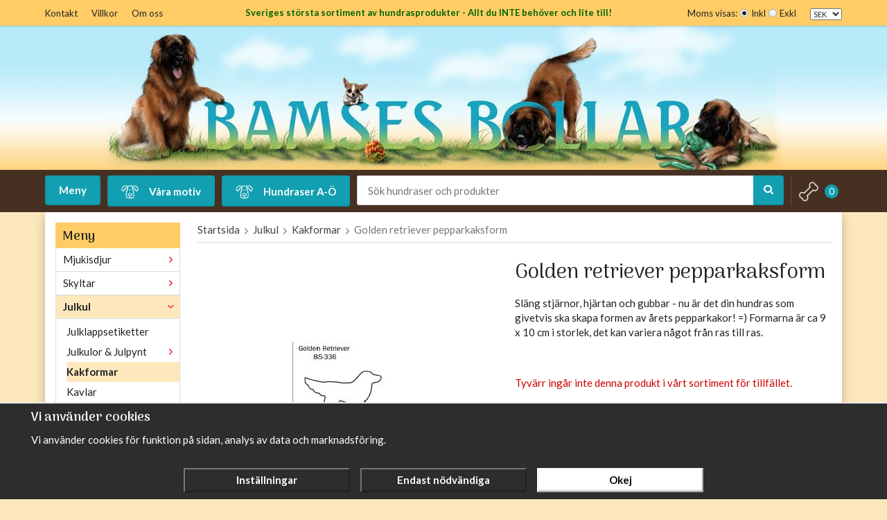

--- FILE ---
content_type: text/html; charset=UTF-8
request_url: https://bamsesbollar.se/julkul/kakformar/golden-retriever-pepparkaksform/
body_size: 24559
content:
<!doctype html><html lang="sv" class=""><head><meta charset="utf-8"><title>Golden retriever pepparkaksform - Bamsesbollar.se</title><meta name="description" content="Släng stjärnor, hjärtan och gubbar - nu är det din hundras som givetvis ska skapa formen av årets pepparkakor! =) Formarna är ca 9 x 10 cm i storlek, det kan variera något från ras till ras"><meta name="keywords" content=""><meta name="robots" content="index, follow"><meta name="viewport" content="width=device-width, initial-scale=1"><!-- WIKINGGRUPPEN 9.2.6 --><link rel="shortcut icon" href="/favicon.png"><style>body{margin:0}*,*:before,*:after{-moz-box-sizing:border-box;-webkit-box-sizing:border-box;box-sizing:border-box}.wgr-icon{visibility:hidden}html{font-family:sans-serif;font-size:15px;line-height:1.45;color:#222;-webkit-font-smoothing:antialiased}body{background-color:#fde8be}h1,h2,h3,h4,h5,h6{margin-top:0;margin-bottom:10px;font-weight:400}h3,h4,h5,h6{font-weight:700}h1{font-size:30px;line-height:1.25}h2{font-size:24px}h3{font-size:22px}h4{font-size:18px}h5{font-size:16px}h6{font-size:13px}p{margin:0 0 10px}b,strong,th{font-weight:700}th,td{text-align:left}img{max-width:100%;height:auto;vertical-align:middle}a{color:#666;text-decoration:none}a:hover{text-decoration:underline}input,textarea{padding:5px 6px;border:1px solid #c2c2c2;border-radius:2px;color:#222}input:focus,textarea:focus{border-color:#b2b2b2;outline:none}select{padding:2px 3px;font-size:11px}input[type="checkbox"],input[type="radio"]{width:auto;height:auto;margin:0;padding:0;border:none;line-height:normal;cursor:pointer}input[type="radio"],input[type="checkbox"]{display:none;display:inline-block\9}input[type="radio"]+label,input[type="checkbox"]+label{cursor:pointer}input[type="radio"]+label:before,input[type="checkbox"]+label:before{display:inline-block;display:none\9;width:12px;height:12px;margin-right:4px;margin-top:3px;border:1px solid #a9a9a9;border-radius:2px;background:#f9f9f9;background:linear-gradient(#f9f9f9,#e9e9e9);vertical-align:top;content:''}input[type="radio"]+label:before{border-radius:50%}input[type="radio"]:checked+label:before{background:#f9f9f9 url(//wgrremote.se/img/mixed/checkbox-radio-2.png) center no-repeat;background-size:6px}input[type="checkbox"]:checked+label:before{background:#f9f9f9 url(//wgrremote.se/img/mixed/checkbox-box-2.png) center no-repeat;background-size:8px}input[type="radio"]:disabled+label:before,input[type="checkbox"]:disabled+label:before{background:#bbb;cursor:default}hr{display:block;height:1px;margin:15px 0;padding:0;border:0;border-top:1px solid #cfcfcf}.grid{margin-left:-20px}.grid:before,.grid:after{content:"";display:table}.grid:after{clear:both}.grid-item{display:inline-block;padding-left:20px;margin-bottom:20px;vertical-align:top}.grid--middle .grid-item{vertical-align:middle}.grid-item-1-1{width:100%}.grid-item-1-2{width:50%}.grid-item-1-3{width:33.33%}.grid-item-2-3{width:66.66%}.grid-item-1-4{width:25%}.grid-item-1-6{width:16.66%}.l-holder{position:relative;max-width:1150px;margin:0 auto;background-color:#fff;box-shadow:0 5px 15px rgba(0,0,0,.25)}.view-home .l-holder{background:none;box-shadow:none}.l-constrained{position:relative;max-width:1150px;margin-left:auto;margin-right:auto}.l-topbar{position:relative;z-index:1;padding:8px 0;background:#fc6;box-shadow:0 1px 3px rgba(0,0,0,.2);color:#222}.l-topbar__right{float:right}.l-topbar__middle{overflow:hidden;padding-top:1px;text-align:center;font-size:13px}.l-topbar__middle *{margin-bottom:0}.l-header{position:relative;background:url(/frontend/view_desktop/design/header_bg.png?v2) repeat-x;background-size:auto 100%;text-align:center}.l-header-logo{padding-left:60px;padding-right:60px}.l-menubar{position:relative;position:-webkit-sticky;position:sticky;top:0;left:0;z-index:10;min-height:41px;background-color:#463022}.l-menubar-search{margin:8px 0;overflow:hidden}.is-menubar-sticky{position:fixed;top:0;left:0;right:0;width:100%;z-index:10;margin-left:auto;margin-right:auto}.l-mega-dropdown{position:absolute;z-index:5;width:100%}.l-content{margin:15px}.view-home .l-content{margin-left:0;margin-right:0}.l-main{overflow:hidden;margin-bottom:15px}.view-home .l-main{overflow:visible;margin-top:5px}.l-sidebar,.l-sidebar-primary{width:180px}.l-sidebar-primary{margin-right:25px;float:left}.l-sidebar{margin-left:25px;float:right}.l-product{overflow:hidden}.l-product-col-1,.l-product-col-3{width:45%;float:left}.l-product-col-2{float:right;width:50%}.l-product-col-3{clear:left}.media{margin-bottom:15px}.media,.media-body{overflow:hidden}.media-img{margin-right:15px;float:left}.media-img img{display:block}.table{width:100%;border-collapse:collapse;border-spacing:0}.table td,.table th{padding:0}.default-table{width:100%}.default-table>thead>tr{border-bottom:1px solid #e2e2e2}.default-table>thead th{padding:8px}.default-table>tbody td{padding:8px}.label-wrapper{padding-left:20px}.label-wrapper>label{position:relative}.label-wrapper>label:before{position:absolute;margin-left:-20px}.nav,.nav-block,.nav-float{margin:0;padding-left:0;list-style-type:none}.nav>li,.nav>li>a{display:inline-block}.nav-float>li{float:left}.nav-block>li>a{display:block}.nav-tick li{margin-right:10px}.nav-tick{margin-bottom:10px}.block-list{margin:0;padding-left:0;list-style-type:none}.list-info dd{margin:0 0 15px}.neutral-btn{padding:0;border-style:none;background-color:transparent;outline:none;-webkit-appearance:none;-moz-appearance:none;appearance:none}.breadcrumbs{padding-bottom:7px;margin-bottom:25px;border-bottom:1px solid #dcdcdc}.breadcrumbs>li{color:#777}.breadcrumbs a{color:#444}.breadcrumbs .wgr-icon{margin-left:2px;margin-right:2px;color:#999}.sort-section{margin-bottom:15px}.sort-section>li{margin-right:4px}.highlight-bar{padding:7px 10px;border:1px solid #fde8be;background-color:#fff;background-image:linear-gradient(to bottom,#fff,#fde8be)}.startpage-bar{position:relative;height:50px;padding:0 25px;margin:0 10px 20px;background-color:#fc6;color:#333;font-size:20px;font-weight:700;line-height:50px!important}.startpage-bar a{color:#333}.startpage-bar a:hover{text-decoration:none}.startpage-bar::before,.startpage-bar::after{content:'';position:absolute;top:0;bottom:0;width:50px;height:50px;border:25px solid #fc6}.startpage-bar::before{left:-25px;border-left-color:transparent}.startpage-bar::after{right:-25px;border-right-color:transparent}.input-highlight{border:1px solid #dcdcdc;border-radius:4px;background-color:#fff;background-image:linear-gradient(to top,#fff 90%,#eee)}.input-highlight:focus{border-color:#dcdcdc}.site-logo{display:inline-block;max-width:100%}.site-banner{display:none}.header-campaign-banner{position:absolute;bottom:100%;left:0;padding:7px 10px 10px;background:#e83d50;box-shadow:-2px 1px 3px rgba(0,0,0,.4);transform:rotate(-90deg);transform-origin:bottom right 0}.header-campaign-banner::before,.header-campaign-banner::after{content:'';position:absolute;right:100%;width:20px;height:20px;border:10px solid #e83d50}.header-campaign-banner::before{top:0;border-left-color:transparent;border-bottom-color:transparent}.header-campaign-banner::after{bottom:0;border-left-color:transparent;border-top-color:transparent;box-shadow:0 3px 2px -2px rgba(0,0,0,.4)}.header-campaign-banner a{color:#fff;font-weight:700}.vat-selector label{margin-left:4px}.tape-strip{position:absolute;top:-20px;left:0;right:0;margin:auto}.site-nav{float:left}.site-nav>li>a{display:block;padding:0 20px;margin:8px 10px 8px 0;border-radius:4px;background:#129fb1;box-shadow:inset 0 -1px 2px rgba(0,0,0,.2);color:#fff;font-weight:700;line-height:43px;white-space:nowrap}.site-nav>li>a:hover{text-decoration:none;opacity:.8}.site-nav__home .wgr-icon{position:relative;top:-2px;font-size:16px;vertical-align:middle}.site-nav>li>a>img{max-width:25px;margin-right:15px}.topbar-nav{float:left;margin-left:-10px}.topbar-nav--right{float:right;margin-right:-10px}.topbar-nav>li{padding:0 10px;color:#222;font-size:13px;white-space:nowrap}.topbar-nav>li>a{color:#222}.topbar-nav>li>a:hover{text-decoration:none;opacity:.8}.lang-changer select{vertical-align:middle}.lang-changer__flag{margin-right:5px}.site-search{background:none;border:none;border-radius:4px;overflow:hidden}.site-search>.input-table__item{position:relative}.site-search__input,.site-search__btn{height:43px;padding-left:15px;vertical-align:top}.site-search__btn:focus{opacity:.6}.site-search__input{background:#fff;border:1px solid #ccc;border-right:none;border-radius:0;text-overflow:ellipsis;white-space:nowrap;overflow:hidden}.site-search__input::-ms-clear{display:none}.site-search__btn{padding-right:15px;background:#129fb1;box-shadow:inset 0 -1px 2px rgba(0,0,0,.2);color:#fff;font-size:15px}.module{margin-bottom:15px}.module__heading{margin:0;padding:10px 10px 5px;background-color:#fc6;font-weight:700;font-size:18px}.module__body{padding:10px;border:1px solid #dcdcdc;border-top-style:none;background:#fff}.listmenu{margin:0;padding-left:10px;list-style-type:none}.listmenu a{position:relative;display:block;color:#222}.listmenu .selected{font-weight:700;background:#fde8be}.listmenu-0{padding-left:0}.listmenu-0:last-child{margin-bottom:-1px}.listmenu-0>li>a{padding-top:6px;padding-bottom:6px;padding-left:10px;padding-right:17px;border-bottom:solid 1px #dcdcdc;background-color:#fff}.listmenu-1{padding-top:4px;padding-bottom:4px;padding-left:15px;border-bottom:solid 1px #dcdcdc;background:#fff}.listmenu-1>li>a{padding-top:4px;padding-bottom:4px}li .listmenu{display:none}.is-listmenu-opened>.listmenu{display:block}.menu-node{position:absolute;top:0;right:0;bottom:0;margin:auto;width:20px;height:15px;font-size:15px;color:#e83d50}.btn{display:inline-block;padding:8px 25px;border-radius:4px;background-color:#fde8be;box-shadow:inset 0 -1px 2px rgba(0,0,0,.2);font-weight:700;color:#222;line-height:1;text-align:center;cursor:pointer;outline-style:none}.btn:hover,.btn:focus{text-decoration:none;opacity:.8}.btn--large{padding:10px 14px;font-size:20px}.hidden-print .btn--primary{background-color:#85aa5d}.btn--primary{background-color:#129fb1;color:#fff}.btn--secondary{background-color:#7cab43;color:#fff}.btn--favorite{margin-bottom:12px}.btn--favorites{background-color:#85aa5d;color:#fff}.price{font-weight:700;color:#222}.price-discount{color:#c00}.price-original{font-size:10px;text-decoration:line-through}.price-klarna{font-size:11px}.grid-gallery,.list-gallery,.row-gallery{margin:0;padding-left:0;list-style-type:none}.grid-gallery{margin-left:-2%;padding:4px}.grid-gallery>li{display:inline-block;*display:inline;width:23%;margin-left:2%;margin-bottom:2%;padding:12px;background:#fff;box-shadow:1px 1px 3px rgba(0,0,0,.2);text-align:center;vertical-align:top;cursor:pointer;zoom:1}.view-home .grid-gallery>li{width:18%}.view-checkout .grid-gallery>li{width:18%}.l-autocomplete .grid-gallery>li{width:14.66%}.view-search .grid-gallery>li{width:23%}.list-gallery>li{margin-bottom:15px}.list-gallery>li:last-child{margin-bottom:0}.row-gallery>li{margin-bottom:15px;border:1px solid #e9e9e9;cursor:pointer}.product-item{position:relative}.product-item__img{height:175px;margin-bottom:15px;line-height:175px;text-align:center}.product-item__img img{max-height:100%}.l-autocomplete .product-item__img{height:125px;line-height:125px}.product-item__heading{height:36px;overflow:hidden;margin-bottom:7px;font-size:15px;font-weight:400;line-height:1.3}.l-autocomplete .product-item__heading{height:54px}.product-item .price{font-size:20px;font-weight:900}.product-item__buttons{margin-top:7px;margin-left:-1%}.product-item__buttons .btn{width:49%;margin-left:1%;padding-left:5px;padding-right:5px}.product-item__buttons .wishlist-button{width:100%;margin-left:0}.product-item__wishlist{position:absolute;top:8px;left:10px;color:#e83d50;font-size:18px}.product-item__wishlist:hover{text-decoration:none;opacity:.8}.product-item-row{overflow:hidden;padding:15px}.product-item-row__img{float:left;width:80px;margin-right:15px;text-align:center}.product-item-row__img img{max-height:80px}.product-item-row__footer{float:right;text-align:right;margin-left:15px}.product-item-row__body{overflow:hidden}.product-item-row__price{margin-bottom:10px}.product-item-mini{position:relative;list-style-type:none;width:33%;margin-bottom:15px;text-align:center;display:inline-block}.scroll::-webkit-scrollbar{width:12px}.scroll::-webkit-scrollbar-track{-webkit-box-shadow:inset 0 0 6px #129fb1}.scroll::-webkit-scrollbar-thumb{-webkit-box-shadow:inset 0 0 6px #129fb1;background-color:#129fb1}.product-item__img-mini{height:100px;margin-bottom:15px;line-height:100px;text-align:center}.product-item__img-mini img{max-height:100%}.l-autocomplete .product-item__img-mini{height:125px;line-height:125px}.product-item__heading-mini{height:30px;white-space:normal;overflow:hidden;margin-bottom:7px;font-size:14px;font-weight:400;line-height:1.1}.l-autocomplete .product-item__heading-mini{height:54px}.product-item-mini .price{font-size:16px;font-weight:900}.product-item__buttons-mini{margin-top:7px;margin-left:-1%}.product-item__buttons-mini .btn{width:50%;margin-left:1%;padding-left:5px;padding-right:5px}.product-item__buttons-mini{width:100%;margin-left:0}.product-item-row{overflow:hidden;padding:15px}.product-item-row__img{float:left;width:80px;margin-right:15px;text-align:center}.product-item-row__img img{max-height:80px}.product-item-row__footer{float:right;text-align:right;margin-left:15px}.product-item-row__body{overflow:hidden}.product-item-row__price{margin-bottom:10px}.newspage-notes{margin-left:-2%}.newspage-note{position:relative;float:left;width:48%;min-height:250px;margin-bottom:30px;margin-top:25px;margin-left:2%;padding:60px 20px 20px;background:#f7f7f7 url(/frontend/view_desktop/design/note-border.png) 0 10px repeat-x;text-align:center}.newspage-note::before{content:"";display:inline-block;vertical-align:middle;height:100%}.newspage-note__inner{position:relative;overflow:hidden;display:inline-block;vertical-align:middle}.newspage-note h1{font-size:18px;font-weight:700}.newspage-note h2{font-size:14px}.newspage-note a{text-decoration:none}.dropdown{display:none}.product-title{margin-bottom:15px}.product-carousel{margin-bottom:15px;overflow:hidden;position:relative}.product-carousel,.product-carousel__item{max-height:400px}.product-carousel__item{text-align:center;position:relative}.product-carousel__link{display:block;height:0;width:100%;cursor:pointer;cursor:-webkit-zoom-in;cursor:-moz-zoom-in;cursor:zoom-in}.product-carousel__img{position:absolute;top:0;left:0;right:0;bottom:0;margin:auto;max-height:100%;width:auto;object-fit:contain}.product-carousel__img-text{position:absolute;bottom:0;right:0;left:0;padding:5px;background:rgba(0,0,0,.65);color:#FFF}.pswp .product-carousel__img-text{position:static;text-align:center}.product-thumbs{margin-bottom:15px;font-size:0}.product-thumbs img{max-height:50px;margin-top:5px;margin-right:5px;cursor:pointer}.product-option-spacing{padding-right:10px;padding-bottom:7px}.product-cart-button-wrapper{margin-bottom:15px}.product-cart-button-wrapper .btn--primary{vertical-align:middle;padding:7px 10px}.product-quantity{width:30px;height:29px;padding-top:4px;padding-bottom:4px;margin-right:5px;border:1px solid #ccc;border-radius:3px;font-weight:700;text-align:center;vertical-align:middle}.product-custom-fields{margin-left:5px;margin-top:10px}.product-price-field{margin-bottom:15px}.product-price-field .price{font-size:21px}.product-stock{margin-bottom:10px}.product-stock-item{display:none}.product-stock-item__text{vertical-align:middle}.product-stock-item .wgr-icon{vertical-align:middle;font-size:16px}.in-stock .wgr-icon{color:#3eac0d}.on-order .wgr-icon{color:#eba709}.soon-out-of-stock .wgr-icon{color:#114b85}.out-of-stock>.wgr-icon{color:#d4463d}.product-part-payment-klarna,.product-part-payment-hbank{margin-bottom:10px}.product-motives{margin-bottom:20px}.product-motives-images-mini{height:50px;width:50px;margin-right:10px;display:inline-block;vertical-align:middle;text-align:center}.product-motives-images-mini img{max-height:100%}.product-motives__left{float:left}.product-motives__right{overflow:hidden}.change-motive{margin-top:5px;font-weight:700;text-decoration:underline}.product-motives .change-motive{display:inline-block;margin-left:6px;font-weight:400}.change-motive a:hover{color:#000}.rss-logo .wgr-icon{font-size:14px;vertical-align:middle}.rss-logo a{color:#333}.rss-logo a:hover{color:#db6b27;text-decoration:none}.spinner-container{position:relative;z-index:9;color:#222}.spinner-container--small{height:25px}.spinner-container--large{height:100px}.spinner-container--pno{position:absolute;top:50%;right:14px}.spinner-container--kco{height:300px;color:#0070ba}.video-wrapper{position:relative;padding-bottom:56.25%;padding-top:25px;height:0;margin-bottom:20px}.video-wrapper iframe{position:absolute;top:0;left:0;width:100%;height:100%}.input-form input,.input-form textarea{width:100%}.input-form__row{margin-bottom:8px}.input-form label{display:inline-block}.max-width-form{max-width:300px}.max-width-form-x2{max-width:400px}.input-group{position:relative;overflow:hidden;vertical-align:middle}.input-group .input-group__item{position:relative;float:left;width:50%}.input-group .input-group__item:first-child{width:48%;margin-right:2%}.input-group-1-4 .input-group__item{width:70%}.input-group-1-4>.input-group__item:first-child{width:28%}.input-table{display:table}.input-table__item{display:table-cell;white-space:nowrap}.input-table--middle .input-table__item{vertical-align:middle}.flexslider{height:0;overflow:hidden}.flex__item{position:relative;display:none;-webkit-backface-visibility:hidden}.flex__item:first-child{display:block}.flexslider .is-flex-lazyload{visibility:hidden}.is-flex-loading .flex-arrow{visibility:hidden}.is-flex-touch .flex-arrows{display:none}.is-flex-loading .flex-nav{visibility:hidden;opacity:0}.flex-nav{margin-top:15px;margin-bottom:10px;opacity:1;visibility:visible}.flex-nav--paging{text-align:center}.flex-nav--paging li{display:inline-block;margin:0 4px}.flex-nav--paging a{display:block;width:9px;height:9px;background:#666;background:rgba(0,0,0,.2);border-radius:100%;cursor:pointer;text-indent:-9999px}.flex-nav--paging a:hover{background:#333;background:rgba(0,0,0,.3)}.flex-nav--paging .flex-active a{background:#000;background:rgba(0,0,0,.5);cursor:default}.flex-nav--thumbs{overflow:hidden}.flex-nav--thumbs li{width:9%;float:left}.flex-nav--thumbs img{opacity:.7;cursor:pointer}.flex-nav--thumbs img:hover,.flex-nav--thumbs .flex-active img{opacity:1}.flex-nav--thumbs .flex-active{cursor:default}.flex-caption{position:absolute;left:0;bottom:0;width:100%;z-index:8;padding:5px 10px;overflow:hidden;background:#444;background:rgba(0,0,0,.6);color:#fff}.flex-caption h2{margin-bottom:3px}.flex-caption p{padding:0 0 5px;margin:0;font-size:13px;color:#d2d2d2}@media all and (max-width:480px){.flex-caption{display:none}}.is-hidden{display:none!important}.is-lazyload,.is-lazyloading{visibility:hidden;opacity:0}.is-lazyloaded{visibility:visible;opacity:1;transition:opacity .3s}.clearfix:before,.clearfix:after{content:"";display:table}.clearfix:after{clear:both}.clearfix{*zoom:1}.clear{clear:both}.flush{margin:0!important}.wipe{padding:0!important}.right{float:right!important}.left{float:left!important}.float-none{float:none!important}.text-left{text-align:left!important}.text-center{text-align:center!important}.text-right{text-align:right!important}.align-top{vertical-align:top!important}.align-middle{vertical-align:middle!important}.align-bottom{vertical-align:bottom!important}.go:after{content:"\00A0" "\00BB"!important}.stretched{width:100%!important}.center-block{display:block;margin-left:auto;margin-right:auto}.muted{color:#999}.brand{color:#129fb1}div#topcart-holder{position:relative;z-index:2;float:right;height:43px;padding-left:10px;margin-left:10px;margin-top:8px;border-left:1px solid #614f41;color:#fff}div#topcart-area{display:inline-block;height:43px;font-size:13px;line-height:42px}div#topcart-hoverarea{display:inline-block;*display:inline;margin-right:5px;cursor:pointer}.topcart-count{display:inline-block;vertical-align:middle;width:20px;height:20px;background:#129fb1;border-radius:50%;line-height:20px;text-align:center}.topcart-subtotal{font-weight:700}.topcart-icon{max-width:30px;margin-right:8px}.topcart-font-icon{display:none}.topcart-font-arrow{vertical-align:middle;margin-right:8px;margin-left:8px;color:#aaa}.topcart-arrow{display:none}div#popcart{display:none}.l-mobile-header,.l-mobile-nav,.sort-select,.checkout-cart-row-small,.l-autocomplete-mobile-form{display:none}@media all and (max-width:768px){.grid-item-1-4{width:50%}.grid-item-1-6{width:31.33%}}@media all and (max-width:480px){.grid{margin-left:0}.grid-item{padding-left:0}.grid-item-1-2,.grid-item-1-3,.grid-item-2-3,.grid-item-1-4{width:100%}.grid-item-1-6{width:50%}}@media all and (max-width:1190px){.l-holder,.l-autocomplete,.l-constrained{margin-left:15px;margin-right:15px;width:auto}.view-home .l-main{overflow:hidden;margin-top:0}.header-campaign-banner{left:-20px}}@media all and (max-width:960px){.l-header-search{padding-right:0;margin-right:0}.l-sidebar{display:none}}@media all and (max-width:768px){.l-inner,.view-home .l-inner,.view-checkout .l-inner{margin-left:0;margin-right:0}.l-topbar,.l-menubar-wrapper,.l-menubar{display:none}.l-menubar,.l-footer{margin-left:0;margin-right:0}.l-sidebar-primary{display:none}.l-content,.view-checkout .l-content,.view-home .l-content{margin-top:15px;margin-left:15px;margin-right:15px}.l-holder{margin:0;margin-top:65px;background:#fff;box-shadow:none;border-radius:0}.l-mobile-header,.l-autocomplete-mobile-form{height:65px}.l-mobile-header{position:fixed;overflow:hidden;top:0;left:0;z-index:1000;display:block;width:100%;border-bottom:4px solid #463022;background:url(/frontend/view_desktop/design/header_bg.png?v2) repeat-x;background-size:contain}.view-checkout .l-mobile-header,.l-mobile-header.zoomed{position:absolute}.l-header,.l-mobile-nav{display:none}.view-editable--64 .grid-item-1-4{width:25%}.top-page__section{display:block!important}}@media screen and (orientation:landscape){.l-mobile-header{position:absolute}}@media all and (max-width:600px){.view-editable--64 .l-inner>.grid>.grid-item-1-3,.view-editable--64 .l-inner>.grid>.grid-item-2-3{width:100%}.view-editable--64 .l-inner>.grid>.grid-item-1-3{text-align:center}.view-editable--64 .l-inner>.grid>.grid-item-1-3 img{max-height:300px;max-width:250px;width:auto!important;height:auto!important}}@media all and (max-width:480px){.l-holder{margin-top:50px}.l-mobile-header,.l-autocomplete-mobile-form{height:50px}.l-mobile-nav{top:50px}.l-content,.view-checkout .l-content,.view-home .l-content{margin-top:10px;margin-left:10px;margin-right:10px}.view-editable--64 .grid-item-1-4{width:50%}}@media all and (max-width:600px){.l-product-col-1,.l-product-col-2,.l-product-col-3{width:auto;padding-right:0;float:none}}@media all and (max-width:1190px){.startpage-carousel,.startpage-note{position:relative;width:100%;float:none}.startpage-carousel{margin-bottom:30px}.startpage-bar{padding:0 25px;margin-right:25px;margin-left:25px}}@media all and (max-width:960px){.newspage-note{float:none;width:98%;min-height:0}}@media all and (max-width:768px){.mini-site-logo,.mini-site-logo img{position:absolute;top:0;bottom:0}.mini-site-logo{left:90px;right:90px;margin:auto}.mini-site-logo img{left:0;right:0;z-index:0;max-width:306px;max-height:100%;margin:auto;-webkit-transform:translateY(0);-ms-transform:translateY(0);transform:translateY(0);-webkit-transition:-webkit-transform .4s cubic-bezier(.694,.0482,.335,1);transition:transform .4s cubic-bezier(.694,.0482,.335,1)}.mini-cart-info{display:none}.instagram-images img{width:48%;padding-left:15px;margin-bottom:15px}}@media all and (max-width:600px){.facebook-widget,.instagram-images{display:block;width:auto}.facebook-widget{margin-bottom:20px}.instagram-images{margin-left:-15px}}@media all and (max-width:480px){.mini-site-logo img{max-width:200px}}@media all and (max-width:1190px){.l-autocomplete .grid-gallery>li{width:18%}}@media all and (max-width:960px){.grid-gallery>li,.view-checkout .grid-gallery>li{width:31.33%}.view-home .grid-gallery>li{width:23%}.l-autocomplete .grid-gallery>li{width:23%}.view-search .grid-gallery>li{width:31.33%}}@media all and (max-width:768px){.view-home .grid-gallery>li{width:31.33%}.l-autocomplete .grid-gallery>li{width:31.33%}}@media all and (max-width:480px){.grid-gallery>li,.view-checkout .grid-gallery>li,.view-search .grid-gallery>li,.l-autocomplete .grid-gallery>li{width:48%}.view-home .grid-gallery>li{width:48%}}@media all and (max-width:480px){.product-carousel,.product-carousel__item{max-height:250px}}@media all and (max-width:960px){.hide-for-xlarge{display:none!important}}@media all and (max-width:768px){.hide-for-large{display:none!important}}@media all and (max-width:480px){.hide-for-medium{display:none!important}}@media all and (max-width:320px){.hide-for-small{display:none!important}}@media all and (min-width:769px){.hide-on-desktop{display:none}}@media all and (max-width:768px){.hide-on-touch{display:none}}.filterlistmenu{margin:0;padding:0;list-style-type:none}.filterlistmenu:last-child{margin-bottom:-1px}.filterlistmenu li{padding:5px;border-bottom:solid 1px #dcdcdc;background-color:#fff;background-image:linear-gradient(to bottom,#fff,#f8f8f8)}.filterlistmenu li.filter-item-title{font-weight:700;background-color:#eee;background-image:linear-gradient(to bottom,#eee,#ddd);border-bottom:solid 1px #bbb}.product-filter{overflow:hidden;margin-top:10px;margin-bottom:10px;padding:0;border:1px solid #e2e2e2;border-radius:3px}.product-filter__btn{width:100%;padding:10px;font-weight:700;text-align:left}.product-filter__body{padding:15px 15px 0}.filter-search{margin-bottom:0;font-size:12px;font-weight:400}@media all and (max-width:768px){.product-filter{display:block}}.is-filter-open.product-filter{display:block}.is-filter-open .product-filter__btn{background:#f9f9f9;border-bottom:1px solid #e2e2e2}.is-filter-open .product-filter__body{display:block}.product-filter__options{width:100%}.product-filter__title{font-weight:700}.product-filter-toggle-icon{float:right;margin-top:2px;font-size:16px}.product-filter__items{font-size:10px;margin-bottom:20px;max-height:75px;overflow-x:auto}.product-filter__item{float:left;padding:2px 4px;margin:2px;border:1px solid #fde8be;background:linear-gradient(to bottom,#fff,#fde8be)}</style><link rel="preload" href="/frontend/view_desktop/css/compiled/compiled900.css" as="style" onload="this.rel='stylesheet'"><noscript><link rel="stylesheet" href="/frontend/view_desktop/css/compiled/compiled900.css"></noscript><script>/*! loadCSS: load a CSS file asynchronously. [c]2016 @scottjehl, Filament Group, Inc. Licensed MIT */
!function(a){"use strict";var b=function(b,c,d){function j(a){return e.body?a():void setTimeout(function(){j(a)})}function l(){f.addEventListener&&f.removeEventListener("load",l),f.media=d||"all"}var g,e=a.document,f=e.createElement("link");if(c)g=c;else{var h=(e.body||e.getElementsByTagName("head")[0]).childNodes;g=h[h.length-1]}var i=e.styleSheets;f.rel="stylesheet",f.href=b,f.media="only x",j(function(){g.parentNode.insertBefore(f,c?g:g.nextSibling)});var k=function(a){for(var b=f.href,c=i.length;c--;)if(i[c].href===b)return a();setTimeout(function(){k(a)})};return f.addEventListener&&f.addEventListener("load",l),f.onloadcssdefined=k,k(l),f};"undefined"!=typeof exports?exports.loadCSS=b:a.loadCSS=b}("undefined"!=typeof global?global:this);
function onloadCSS(a,b){function d(){!c&&b&&(c=!0,b.call(a))}var c;a.addEventListener&&a.addEventListener("load",d),a.attachEvent&&a.attachEvent("onload",d),"isApplicationInstalled"in navigator&&"onloadcssdefined"in a&&a.onloadcssdefined(d)}!function(a){if(a.loadCSS){var b=loadCSS.relpreload={};if(b.support=function(){try{return a.document.createElement("link").relList.supports("preload")}catch(a){return!1}},b.poly=function(){for(var b=a.document.getElementsByTagName("link"),c=0;c<b.length;c++){var d=b[c];"preload"===d.rel&&"style"===d.getAttribute("as")&&(a.loadCSS(d.href,d),d.rel=null)}},!b.support()){b.poly();var c=a.setInterval(b.poly,300);a.addEventListener&&a.addEventListener("load",function(){a.clearInterval(c)}),a.attachEvent&&a.attachEvent("onload",function(){a.clearInterval(c)})}}}(this);</script><link rel="canonical" href="https://bamsesbollar.se/julkul/kakformar/golden-retriever-pepparkaksform/"><script>window.dataLayer = window.dataLayer || [];
function gtag(){dataLayer.push(arguments);}
gtag('consent', 'default', {
'ad_storage': 'denied',
'analytics_storage': 'denied',
'ad_user_data': 'denied',
'ad_personalization': 'denied'
});
window.updateGoogleConsents = (function () {
let consents = {};
let timeout;
const addConsents = (function() {
let executed = false;
return function() {
if (!executed) {
executed = true;
gtag('consent', 'update', consents);
delete window.updateGoogleConsents;
}
}
})();
return function (obj) {
consents = { ...consents, ...obj };
clearTimeout(timeout);
setTimeout(addConsents, 25);
}
})();</script><script async src="https://www.googletagmanager.com/gtag/js?id=377086456"></script><script>window.dataLayer = window.dataLayer || [];
function gtag(){dataLayer.push(arguments);}
gtag("js", new Date());
gtag("config", "377086456", {"currency":"SEK","anonymize_ip":true});gtag("event", "view_item", {"items":[{"id":"21743","name":"Golden retriever pepparkaksform","brand":"","category":"julkul\/kakformar","price":79,"item_id":"21743","item_name":"Golden retriever pepparkaksform","item_category":"julkul\/kakformar"}],"currency":"SEK"}); </script><meta name="google-site-verification" content="jVbNzwLRBG--PugjG4sqGKK8dnZKwkVqklGFupKptJI" /><meta property="og:title" content="Golden retriever pepparkaksform"/><meta property="og:description" content="Släng stjärnor, hjärtan och gubbar - nu är det din hundras som givetvis ska skapa formen av årets pepparkakor! =) Formarna är ca 9 x 10 cm i storlek, det kan variera något från ras till ras."/><meta property="og:type" content="product"/><meta property="og:url" content="https://bamsesbollar.se/julkul/kakformar/golden-retriever-pepparkaksform/"/><meta property="og:site_name" content="Bamses Bollar"/><meta property="product:retailer_item_id" content="21743"/><meta property="product:price:amount" content="79" /><meta property="product:price:currency" content="SEK" /><meta property="product:availability" content="oos" /><meta property="og:image" content="https://bamsesbollar.se/images/normal/bakt9.jpg"/></head><body class="view-product" itemscope itemtype="http://schema.org/ItemPage"><div id="fb-root"></div><div class="l-mobile-header"><button class="neutral-btn mini-menu"><i class="wgr-icon icon-navicon"></i></button><button class="neutral-btn mini-search js-touch-area"><i class="wgr-icon icon-search"></i></button><div class="mini-site-logo"><a href="/"><img src="/frontend/view_desktop/design/logos/logo_sv.jpg?v11" class="mini-site-logo" alt="Bamses Bollar"></a><div class="mini-cart-info"><span class="mini-cart-info-text">Produkten har blivit tillagd i varukorgen</span></div></div><button class="neutral-btn mini-cart js-touch-area" onclick="goToURL('/checkout')"><span class="mini-cart-inner"><i class="wgr-icon icon-cart"></i></span></button></div><div class="page"><div class="l-topbar"><div class="l-constrained clearfix"><ul class="topbar-nav nav"><li><a href="/contact/">Kontakt</a></li><li><a href="/info/villkor/">Villkor</a></li><li><a href="/info/om-oss/">Om oss</a></li></ul><div class="l-topbar__right"><ul class="topbar-nav topbar-nav--right nav"><li><form class="vat-selector" action="#" method="get" onsubmit="return false"><span class="vat-selector-title">Moms visas:</span><input type="radio" name="vatsetting" value="inkl" id="vatsetting_inkl"
onclick="setVATSetting('inkl')"
checked><label onclick="setVATSetting('inkl')" for="vatsetting_inkl">Inkl</label><input type="radio" name="vatsetting" value="exkl" id="vatsetting_exkl"
onclick="setVATSetting('exkl')"
><label onclick="setVATSetting('exkl')" for="vatsetting_exkl">Exkl</label></form> <!-- End .vat-selector --></li><li><form class="lang-changer" name="valutaval" action="javascript:void(0)"><select class="wipe" name="valuta" onchange="setCurrency(this.options[this.selectedIndex].text)"><option >AUD</option><option >CAD</option><option >DKK</option><option >EUR</option><option >GBP</option><option >NOK</option><option
selected>SEK</option><option >USD</option></select></form></li></ul></div><div class="l-topbar__middle"><p><strong><span style="color:#006400;">Sveriges st&ouml;rsta sortiment av hundrasprodukter - Allt du INTE beh&ouml;ver och lite till!</span></strong></p></div></div></div><div class="l-header clearfix"><div class="l-constrained"><div class="l-header-logo"><a class="site-logo" href="/"><img src="/frontend/view_desktop/design/logos/logo_sv_not_christmas.jpg?v10" alt="Bamses Bollar"></a></div></div></div><!-- End .l-header --><div class="l-menubar"><div class="l-constrained clearfix"><ul class="nav site-nav "><li class="products-menu"><a href="/">Meny</a></li><li><a href="/collections/"><img src="/frontend/view_desktop/design/dog-icon.png"><span class="align-middle">Våra motiv</span></a></li><li><a href="/hundraser/"><img src="/frontend/view_desktop/design/dog-icon.png"><span class="align-middle">Hundraser A-Ö</span></a></li></ul> <!-- end .site-nav with dropdown. --><div id="topcart-holder"><div id="topcart-area"><i class="wgr-icon icon-cart topcart-font-icon"></i><img src="/frontend/view_desktop/design/topcart_cartsymbol.png?v1" class="topcart-icon" alt="Cart"><span class="topcart-count">0</span><div id="topcart-hoverarea"></div></div></div><div id="popcart"></div><div class="l-menubar-search"><!-- Search Box --><form method="get" action="/search/" class="site-search input-highlight input-table input-table--middle" itemprop="potentialAction" itemscope itemtype="http://schema.org/SearchAction"><meta itemprop="target" content="https://bamsesbollar.se/search/?q={q}"/><input type="hidden" name="lang" value="sv"><div class="input-table__item stretched"><input type="search" autocomplete="off" value="" name="q" class="js-autocomplete-input neutral-btn stretched site-search__input" placeholder="Sök hundraser och produkter" required itemprop="query-input"><div class="is-autocomplete-preloader preloader preloader--small preloader--middle"><div class="preloader__icn"><div class="preloader__cut"><div class="preloader__donut"></div></div></div></div></div><div class="input-table__item">
<button type="submit" class="neutral-btn site-search__btn"><i class="wgr-icon icon-search"></i></button></div></form></div></div><div class="l-mega-dropdown mega-menu"><div class="l-constrained"><ul class="dropdown mega-dropdown js-mega-dropdown"><li class=" has-dropdown js-has-dropdown"><a href="/mjukisdjur/">Mjukisdjur<i class="wgr-icon site-nav__arrow icon-arrow-down5" data-arrows="icon-arrow-down5 icon-arrow-up4"></i></a><ul class="dropdown sub-menu"><li class=""><a href="/mjukisdjur/alla-mjukisdjur/">Alla mjukisdjur</a></li><li class=""><a href="/mjukisdjur/hundar/">Hundar</a></li><li class=""><a href="/mjukisdjur/ovriga-djur/">Övriga djur</a></li><li class=""><a href="/mjukisdjur/sorterat-efter-tillverkare/">Sorterat efter tillverkare</a></li><li class=""><a href="/mjukisdjur/lucky-doggy-dockor/">Lucky Doggy Dockor</a></li><li class=""><a href="/mjukisdjur/perfect-petzzz/">Perfect Petzzz</a></li><li class=""><a href="/mjukisdjur/hundvaskor/">Hundväskor</a></li><li class=""><a href="/mjukisdjur/handdockor/">Handdockor</a></li><li class=""><a href="/mjukisdjur/djurhuvud/">Djurhuvud</a></li></ul></li><li class=" has-dropdown js-has-dropdown"><a href="/skyltar/">Skyltar<i class="wgr-icon site-nav__arrow icon-arrow-down5" data-arrows="icon-arrow-down5 icon-arrow-up4"></i></a><ul class="dropdown sub-menu"><li class=""><a href="/skyltar/a-house-is-not-a-home/">A house is not a home</a></li><li class=""><a href="/skyltar/vara-egna/">Våra egna</a></li></ul></li><li class=" has-dropdown js-has-dropdown"><a href="/julkul/">Julkul<i class="wgr-icon site-nav__arrow icon-arrow-down5" data-arrows="icon-arrow-down5 icon-arrow-up4"></i></a><ul class="dropdown sub-menu"><li class=""><a href="/julkul/julklappsetiketter/">Julklappsetiketter</a></li><li class=""><a href="/julkul/julkulor-julpynt/">Julkulor & Julpynt</a></li><li class=""><a href="/julkul/kakformar/">Kakformar</a></li><li class=""><a href="/julkul/kavlar/">Kavlar</a></li><li class=""><a href="/julkul/julgott/">Julgott</a></li><li class=""><a href="/julkul/servetter/">Servetter</a></li><li class=""><a href="/julkul/julkort/">Julkort</a></li><li class=""><a href="/julkul/till-hemmet/">Till hemmet</a></li></ul></li><li class=" has-dropdown js-has-dropdown"><a href="/till-bilen/">Till bilen<i class="wgr-icon site-nav__arrow icon-arrow-down5" data-arrows="icon-arrow-down5 icon-arrow-up4"></i></a><ul class="dropdown sub-menu"><li class=""><a href="/till-bilen/bildekaler-on-board/">Bildekaler - On Board</a></li><li class=""><a href="/till-bilen/bildekaler-runda-var-egen-kollektion/">Bildekaler - Runda, vår egen kollektion</a></li><li class=""><a href="/till-bilen/bildekaler-mccartney/">Bildekaler - McCartney</a></li><li class=""><a href="/till-bilen/bildekaler-katja-turnsek/">Bildekaler - Katja Turnsek</a></li><li class=""><a href="/till-bilen/bildekaler-utskurna/">Bildekaler - Utskurna</a></li><li class=""><a href="/till-bilen/bildekaler-bilmagneter-ovrigt/">Bildekaler & Bilmagneter övrigt</a></li><li class=""><a href="/till-bilen/bil-husbilsmattor-laddare/">Bil/husbilsmattor & Laddare</a></li><li class=""><a href="/till-bilen/nyckelringar/">Nyckelringar</a></li><li class=""><a href="/till-bilen/p-skivor/">P-skivor</a></li><li class=""><a href="/till-bilen/bilmagneter-anney/">Bilmagneter Anney</a></li><li class=""><a href="/till-bilen/alla-bildekaler/">Alla bildekaler</a></li></ul></li><li class=" has-dropdown js-has-dropdown"><a href="/till-dig/">Till dig<i class="wgr-icon site-nav__arrow icon-arrow-down5" data-arrows="icon-arrow-down5 icon-arrow-up4"></i></a><ul class="dropdown sub-menu"><li class=""><a href="/till-dig/nyckelringar/">Nyckelringar</a></li><li class=""><a href="/till-dig/smycken/">Smycken</a></li><li class=""><a href="/till-dig/vaskor-planbocker/">Väskor & plånböcker</a></li><li class=""><a href="/till-dig/klader/">Kläder</a></li><li class=""><a href="/till-dig/spel-pyssel/">Spel & pyssel</a></li><li class=""><a href="/till-dig/ovrigt/">Övrigt</a></li></ul></li><li class=" has-dropdown js-has-dropdown"><a href="/till-hunden/">Till hunden<i class="wgr-icon site-nav__arrow icon-arrow-down5" data-arrows="icon-arrow-down5 icon-arrow-up4"></i></a><ul class="dropdown sub-menu"><li class=""><a href="/till-hunden/skojiga-hundleksaker/">Skojiga hundleksaker</a></li></ul></li><li class=" has-dropdown js-has-dropdown"><a href="/till-baket/">Till baket<i class="wgr-icon site-nav__arrow icon-arrow-down5" data-arrows="icon-arrow-down5 icon-arrow-up4"></i></a><ul class="dropdown sub-menu"><li class=""><a href="/till-baket/kavlar/">Kavlar</a></li><li class=""><a href="/till-baket/kakformar/">Kakformar</a></li><li class=""><a href="/till-baket/ovriga-motiv-ej-hundar/">Övriga motiv, ej hundar</a></li></ul></li><li class=" has-dropdown js-has-dropdown"><a href="/till-barn/">Till barn<i class="wgr-icon site-nav__arrow icon-arrow-down5" data-arrows="icon-arrow-down5 icon-arrow-up4"></i></a><ul class="dropdown sub-menu"><li class=""><a href="/till-barn/mjukisdjur/">Mjukisdjur</a></li><li class=""><a href="/till-barn/pyssel-spel-lek/">Pyssel/spel/lek</a></li><li class=""><a href="/till-barn/klader-vaskor/">Kläder/Väskor</a></li><li class=""><a href="/till-barn/till-utflykten/">Till utflykten</a></li><li class=""><a href="/till-barn/lucky-doggy-orange/">Lucky Doggy & Orange</a></li><li class=""><a href="/till-barn/pussel/">Pussel</a></li></ul></li><li class=" has-dropdown js-has-dropdown"><a href="/till-koket/">Till köket<i class="wgr-icon site-nav__arrow icon-arrow-down5" data-arrows="icon-arrow-down5 icon-arrow-up4"></i></a><ul class="dropdown sub-menu"><li class=""><a href="/till-koket/grytlappar/">Grytlappar</a></li><li class=""><a href="/till-koket/handdukar/">Handdukar</a></li><li class=""><a href="/till-koket/underlagg/">Underlägg</a></li><li class=""><a href="/till-koket/servetter/">Servetter</a></li></ul></li><li class=""><a href="/till-badrummet/">Till badrummet</a></li><li class=" has-dropdown js-has-dropdown"><a href="/till-jobb-skola-hobby/">Till jobb/skola/hobby<i class="wgr-icon site-nav__arrow icon-arrow-down5" data-arrows="icon-arrow-down5 icon-arrow-up4"></i></a><ul class="dropdown sub-menu"><li class=""><a href="/till-jobb-skola-hobby/nyckelringar/">Nyckelringar</a></li><li class=""><a href="/till-jobb-skola-hobby/musmattor/">Musmattor</a></li><li class=""><a href="/till-jobb-skola-hobby/pennskrin-visitkortetui/">Pennskrin & Visitkortetui</a></li><li class=""><a href="/till-jobb-skola-hobby/block-mappar/">Block / Mappar</a></li><li class=""><a href="/till-jobb-skola-hobby/klistermarken-magneter/">Klistermärken & magneter</a></li><li class=""><a href="/till-jobb-skola-hobby/ryggsackar-vaskor/">Ryggsäckar & väskor</a></li><li class=""><a href="/till-jobb-skola-hobby/ovrigt/">Övrigt</a></li></ul></li><li class=" has-dropdown js-has-dropdown"><a href="/till-rummet/">Till rummet<i class="wgr-icon site-nav__arrow icon-arrow-down5" data-arrows="icon-arrow-down5 icon-arrow-up4"></i></a><ul class="dropdown sub-menu"><li class=""><a href="/till-rummet/ljus/">Ljus</a></li><li class=""><a href="/till-rummet/dorrmattor/">Dörrmattor</a></li></ul></li><li class=""><a href="/till-mobilen-0/">Till mobilen</a></li><li class=""><a href="/till-utflykten/">Till utflykten</a></li><li class=" has-dropdown js-has-dropdown"><a href="/nummerlappshallare/">Nummerlappshållare<i class="wgr-icon site-nav__arrow icon-arrow-down5" data-arrows="icon-arrow-down5 icon-arrow-up4"></i></a><ul class="dropdown sub-menu"><li class=""><a href="/nummerlappshallare/tjeckiska/">Tjeckiska</a></li><li class=""><a href="/nummerlappshallare/silver-guldfargade/">Silver/guldfärgade</a></li><li class=""><a href="/nummerlappshallare/alla-nummerlappshallare/">Alla nummerlappshållare</a></li></ul></li><li class=" has-dropdown js-has-dropdown"><a href="/bestallningsvaror/">Beställningsvaror<i class="wgr-icon site-nav__arrow icon-arrow-down5" data-arrows="icon-arrow-down5 icon-arrow-up4"></i></a><ul class="dropdown sub-menu"><li class=""><a href="/bestallningsvaror/ryska-figuriner/">Ryska figuriner</a></li><li class=""><a href="/bestallningsvaror/nyckelringar/">Nyckelringar</a></li><li class=""><a href="/bestallningsvaror/minimodeller/">Minimodeller</a></li><li class=""><a href="/bestallningsvaror/lili-chin/">Lili Chin</a></li><li class=""><a href="/bestallningsvaror/stenhundar/">Stenhundar</a></li><li class=""><a href="/bestallningsvaror/hantverk-fran-polen/">Hantverk från Polen</a></li><li class=""><a href="/bestallningsvaror/amerikanska-smycken/">Amerikanska smycken</a></li><li class=""><a href="/bestallningsvaror/broscher-engelska-tjeckiska/">Broscher engelska/tjeckiska</a></li><li class=""><a href="/bestallningsvaror/hantverk-fran-holland/">Hantverk från Holland</a></li><li class=""><a href="/bestallningsvaror/kavlar/">Kavlar</a></li><li class=""><a href="/bestallningsvaror/skulpturer/">Skulpturer</a></li><li class=""><a href="/bestallningsvaror/glas-och-porslinshundar/">Glas- och porslinshundar</a></li><li class=""><a href="/bestallningsvaror/handdukar-kuddar/">Handdukar & Kuddar</a></li><li class=""><a href="/bestallningsvaror/lekven-design/">Lekven Design</a></li><li class=""><a href="/bestallningsvaror/yapatkwa/">Yapatkwa</a></li><li class=""><a href="/bestallningsvaror/rex-london/">Rex London</a></li><li class=""><a href="/bestallningsvaror/alex-clark/">Alex Clark</a></li><li class=""><a href="/bestallningsvaror/sweet-william/">Sweet William</a></li></ul></li><li class=""><a href="/presentkort/">Presentkort</a></li><li class=""><a href="/eget-foto/">Eget foto</a></li><li class=" has-dropdown js-has-dropdown"><a href="/krukfotter/">Krukfötter<i class="wgr-icon site-nav__arrow icon-arrow-down5" data-arrows="icon-arrow-down5 icon-arrow-up4"></i></a><ul class="dropdown sub-menu"><li class=""><a href="/krukfotter/hundar/">Hundar</a></li><li class=""><a href="/krukfotter/ovriga/">Övriga</a></li></ul></li><li class=" has-dropdown js-has-dropdown"><a href="/pussel/">Pussel<i class="wgr-icon site-nav__arrow icon-arrow-down5" data-arrows="icon-arrow-down5 icon-arrow-up4"></i></a><ul class="dropdown sub-menu"><li class=""><a href="/pussel/alla-pussel/">Alla pussel</a></li><li class=""><a href="/pussel/hundpussel/">Hundpussel</a></li><li class=""><a href="/pussel/kattpussel/">Kattpussel</a></li><li class=""><a href="/pussel/hastpussel/">Hästpussel</a></li><li class=""><a href="/pussel/fantasypussel/">Fantasypussel</a></li><li class=""><a href="/pussel/ovriga-djurpussel/">Övriga djurpussel</a></li></ul></li><li class=" has-dropdown js-has-dropdown"><a href="/smycken/">Smycken<i class="wgr-icon site-nav__arrow icon-arrow-down5" data-arrows="icon-arrow-down5 icon-arrow-up4"></i></a><ul class="dropdown sub-menu"><li class=""><a href="/smycken/little-lion/">Little Lion</a></li><li class=""><a href="/smycken/alla-smycken/">Alla smycken</a></li><li class=""><a href="/smycken/alti-sverige/">ALTI Sverige</a></li><li class=""><a href="/smycken/orhangen-av-lera/">Örhängen av lera</a></li></ul></li><li class=""><a href="/favoriter-just-nu/">Favoriter just nu!</a></li><li class=" has-dropdown js-has-dropdown"><a href="/muggar-flaskor/">Muggar & flaskor<i class="wgr-icon site-nav__arrow icon-arrow-down5" data-arrows="icon-arrow-down5 icon-arrow-up4"></i></a><ul class="dropdown sub-menu"><li class=""><a href="/muggar-flaskor/muggar-porslin/">Muggar porslin</a></li><li class=""><a href="/muggar-flaskor/muggar-keramik/">Muggar keramik</a></li><li class=""><a href="/muggar-flaskor/termos/">Termos</a></li></ul></li><li class=" has-dropdown js-has-dropdown"><a href="/veckans-back/">Veckans back<i class="wgr-icon site-nav__arrow icon-arrow-down5" data-arrows="icon-arrow-down5 icon-arrow-up4"></i></a><ul class="dropdown sub-menu"><li class=""><a href="/veckans-back/salukibacken/">Salukibacken</a></li><li class=""><a href="/veckans-back/colliebacken/">Colliebacken</a></li><li class=""><a href="/veckans-back/staffordshire-bullterrierbacken/">Staffordshire bullterrierbacken</a></li></ul></li><li class=" has-dropdown js-has-dropdown"><a href="/keramik/">Keramik<i class="wgr-icon site-nav__arrow icon-arrow-down5" data-arrows="icon-arrow-down5 icon-arrow-up4"></i></a><ul class="dropdown sub-menu"><li class=""><a href="/keramik/quail/">Quail</a></li></ul></li><li class=" has-dropdown js-has-dropdown"><a href="/emaljpins/">Emaljpins<i class="wgr-icon site-nav__arrow icon-arrow-down5" data-arrows="icon-arrow-down5 icon-arrow-up4"></i></a><ul class="dropdown sub-menu"><li class=""><a href="/emaljpins/dutchdog/">DutchDog</a></li><li class=""><a href="/emaljpins/animal-art-by-jess/">Animal Art by Jess</a></li><li class=""><a href="/emaljpins/foldit-creations/">Foldit Creations</a></li><li class=""><a href="/emaljpins/k-b/">K B</a></li><li class=""><a href="/emaljpins/sweet-william/">Sweet William</a></li><li class=""><a href="/emaljpins/alla/">Alla</a></li></ul></li><li class=" has-dropdown js-has-dropdown"><a href="/specialare/">Specialare<i class="wgr-icon site-nav__arrow icon-arrow-down5" data-arrows="icon-arrow-down5 icon-arrow-up4"></i></a><ul class="dropdown sub-menu"><li class=""><a href="/specialare/planbocker/">Plånböcker</a></li></ul></li><li class=""><a href="/broderpress/">Broderpress</a></li><li class=" has-dropdown js-has-dropdown"><a href="/klader/">Kläder<i class="wgr-icon site-nav__arrow icon-arrow-down5" data-arrows="icon-arrow-down5 icon-arrow-up4"></i></a><ul class="dropdown sub-menu"><li class=""><a href="/klader/scarves/">Scarves</a></li></ul></li><li class=""><a href="/serviser/">Serviser</a></li><li class=" has-dropdown js-has-dropdown"><a href="/figuriner/">Figuriner<i class="wgr-icon site-nav__arrow icon-arrow-down5" data-arrows="icon-arrow-down5 icon-arrow-up4"></i></a><ul class="dropdown sub-menu"><li class=""><a href="/figuriner/little-critterz/">Little Critterz</a></li><li class=""><a href="/figuriner/mjuka/">Mjuka</a></li><li class=""><a href="/figuriner/schleich/">Schleich</a></li></ul></li><li class=""><a href="/the-little-dog-laughed/">The Little Dog Laughed</a></li><li class=""><a href="/alot/">Alot</a></li><li class=" has-dropdown js-has-dropdown"><a href="/nyckelringar/">Nyckelringar<i class="wgr-icon site-nav__arrow icon-arrow-down5" data-arrows="icon-arrow-down5 icon-arrow-up4"></i></a><ul class="dropdown sub-menu"><li class=""><a href="/nyckelringar/morgans/">Morgans</a></li></ul></li><li class=""><a href="/brickor/">Brickor</a></li><li class=""><a href="/sh-designs/">SH Designs</a></li><li class=""><a href="/nostalgic-art/">Nostalgic Art</a></li><li class=""><a href="/butler-peach/">Butler & Peach</a></li><li><a href="/hundraser/">Hundraser</a></li></ul></div></div></div> <!-- End .l-menubar --><div class="l-holder clearfix"><div class="l-content clearfix"><div class="l-sidebar-primary"><!-- Categories --><div class="module"><h5 class="module__heading">Meny</h5><div class="module__body wipe"><ul class="listmenu listmenu-0"><li><a href="/mjukisdjur/" title="Mjukisdjur">Mjukisdjur<i class="menu-node js-menu-node wgr-icon icon-arrow-right5" data-arrows="icon-arrow-down5 icon-arrow-right5"></i></a><ul class="listmenu listmenu-1"><li><a href="/mjukisdjur/alla-mjukisdjur/" title="Alla mjukisdjur">Alla mjukisdjur</a></li><li><a href="/mjukisdjur/hundar/" title="Hundar">Hundar<i class="menu-node js-menu-node wgr-icon icon-arrow-right5" data-arrows="icon-arrow-down5 icon-arrow-right5"></i></a><ul class="listmenu listmenu-2"><li><a href="/mjukisdjur/hundar/alla-hundraser/" title="Alla hundraser">Alla hundraser</a></li><li><a href="/mjukisdjur/hundar/afghanhund/" title="Afghanhund">Afghanhund</a></li><li><a href="/mjukisdjur/hundar/airedaleterrier/" title="Airedaleterrier">Airedaleterrier</a></li><li><a href="/mjukisdjur/hundar/akita/" title="Akita">Akita</a></li><li><a href="/mjukisdjur/hundar/alaskan-malamute/" title="Alaskan malamute">Alaskan malamute</a></li><li><a href="/mjukisdjur/hundar/american-akita/" title="American Akita">American Akita</a></li><li><a href="/mjukisdjur/hundar/australian-cattledog/" title="Australian cattledog">Australian cattledog</a></li><li><a href="/mjukisdjur/hundar/australian-kelpie/" title="Australian kelpie">Australian kelpie</a></li><li><a href="/mjukisdjur/hundar/australian-shepherd/" title="Australian shepherd">Australian shepherd</a></li><li><a href="/mjukisdjur/hundar/australisk-terrier/" title="Australisk terrier">Australisk terrier</a></li><li><a href="/mjukisdjur/hundar/basset-hound/" title="Basset hound">Basset hound</a></li><li><a href="/mjukisdjur/hundar/beagle/" title="Beagle">Beagle</a></li><li><a href="/mjukisdjur/hundar/belgisk-vallhund-malinois/" title="Belgisk vallhund malinois">Belgisk vallhund malinois</a></li><li><a href="/mjukisdjur/hundar/berner-sennenhund/" title="Berner sennenhund">Berner sennenhund</a></li><li><a href="/mjukisdjur/hundar/bichon-frise/" title="Bichon frisé">Bichon frisé</a></li><li><a href="/mjukisdjur/hundar/blodhund/" title="Blodhund">Blodhund</a></li><li><a href="/mjukisdjur/hundar/border-collie/" title="Border collie">Border collie</a></li><li><a href="/mjukisdjur/hundar/borderterrier/" title="Borderterrier">Borderterrier</a></li><li><a href="/mjukisdjur/hundar/bostonterrier/" title="Bostonterrier">Bostonterrier</a></li><li><a href="/mjukisdjur/hundar/boxer/" title="Boxer">Boxer</a></li><li><a href="/mjukisdjur/hundar/bracco-italiano/" title="Bracco italiano">Bracco italiano</a></li><li><a href="/mjukisdjur/hundar/bullmastiff/" title="Bullmastiff">Bullmastiff</a></li><li><a href="/mjukisdjur/hundar/bullterrier/" title="Bullterrier">Bullterrier</a></li><li><a href="/mjukisdjur/hundar/cairnterrier/" title="Cairnterrier">Cairnterrier</a></li><li><a href="/mjukisdjur/hundar/cane-corso/" title="Cane Corso">Cane Corso</a></li><li><a href="/mjukisdjur/hundar/cavalier-king-charles-spaniel/" title="Cavalier king charles spaniel">Cavalier king charles spaniel</a></li><li><a href="/mjukisdjur/hundar/chesapeake-bay-retriever/" title="Chesapeake bay retriever">Chesapeake bay retriever</a></li><li><a href="/mjukisdjur/hundar/chihuahua/" title="Chihuahua">Chihuahua</a></li><li><a href="/mjukisdjur/hundar/chinese-crested-dog/" title="Chinese crested dog">Chinese crested dog</a></li><li><a href="/mjukisdjur/hundar/chow-chow/" title="Chow chow">Chow chow</a></li><li><a href="/mjukisdjur/hundar/cockapoo/" title="Cockapoo">Cockapoo</a></li><li><a href="/mjukisdjur/hundar/cocker-spaniel/" title="Cocker spaniel">Cocker spaniel</a></li><li><a href="/mjukisdjur/hundar/collie/" title="Collie">Collie</a></li><li><a href="/mjukisdjur/hundar/dalmatiner/" title="Dalmatiner">Dalmatiner</a></li><li><a href="/mjukisdjur/hundar/dobermann/" title="Dobermann">Dobermann</a></li><li><a href="/mjukisdjur/hundar/dogue-de-bordeaux/" title="Dogue de bordeaux">Dogue de bordeaux</a></li><li><a href="/mjukisdjur/hundar/dvargschnauzer/" title="Dvärgschnauzer">Dvärgschnauzer</a></li><li><a href="/mjukisdjur/hundar/engelsk-bulldogg/" title="Engelsk bulldogg">Engelsk bulldogg</a></li><li><a href="/mjukisdjur/hundar/engelsk-springer-spaniel/" title="Engelsk springer spaniel">Engelsk springer spaniel</a></li><li><a href="/mjukisdjur/hundar/finsk-lapphund/" title="Finsk lapphund">Finsk lapphund</a></li><li><a href="/mjukisdjur/hundar/finsk-stovare/" title="Finsk stövare">Finsk stövare</a></li><li><a href="/mjukisdjur/hundar/finsk-spets/" title="Finsk spets">Finsk spets</a></li><li><a href="/mjukisdjur/hundar/fransk-bulldogg/" title="Fransk bulldogg">Fransk bulldogg</a></li><li><a href="/mjukisdjur/hundar/golden-retriever/" title="Golden retriever">Golden retriever</a></li><li><a href="/mjukisdjur/hundar/grand-danois/" title="Grand danois">Grand danois</a></li><li><a href="/mjukisdjur/hundar/greyhound/" title="Greyhound">Greyhound</a></li><li><a href="/mjukisdjur/hundar/hamiltonstovare/" title="Hamiltonstövare">Hamiltonstövare</a></li><li><a href="/mjukisdjur/hundar/jack-russell-terrier/" title="Jack russell terrier">Jack russell terrier</a></li><li><a href="/mjukisdjur/hundar/jamthund/" title="Jämthund">Jämthund</a></li><li><a href="/mjukisdjur/hundar/kortharig-vorsteh/" title="Korthårig vorsteh">Korthårig vorsteh</a></li><li><a href="/mjukisdjur/hundar/labradoodle/" title="Labradoodle">Labradoodle</a></li><li><a href="/mjukisdjur/hundar/labrador-retriever/" title="Labrador retriever">Labrador retriever</a></li><li><a href="/mjukisdjur/hundar/lagotto-romagnolo/" title="Lagotto romagnolo">Lagotto romagnolo</a></li><li><a href="/mjukisdjur/hundar/leonberger/" title="Leonberger">Leonberger</a></li><li><a href="/mjukisdjur/hundar/malteser/" title="Malteser">Malteser</a></li><li><a href="/mjukisdjur/hundar/maltipoo/" title="Maltipoo">Maltipoo</a></li><li><a href="/mjukisdjur/hundar/mops/" title="Mops">Mops</a></li><li><a href="/mjukisdjur/hundar/newfoundlandshund/" title="Newfoundlandshund">Newfoundlandshund</a></li><li><a href="/mjukisdjur/hundar/norfolkterrier/" title="Norfolkterrier">Norfolkterrier</a></li><li><a href="/mjukisdjur/hundar/nova-scotia-duck-tolling-retriever/" title="Nova scotia duck tolling retriever">Nova scotia duck tolling retriever</a></li><li><a href="/mjukisdjur/hundar/old-english-sheepdog/" title="Old english sheepdog">Old english sheepdog</a></li><li><a href="/mjukisdjur/hundar/papillon/" title="Papillon">Papillon</a></li><li><a href="/mjukisdjur/hundar/pekingese/" title="Pekingese">Pekingese</a></li><li><a href="/mjukisdjur/hundar/pointer/" title="Pointer">Pointer</a></li><li><a href="/mjukisdjur/hundar/pomeranian/" title="Pomeranian">Pomeranian</a></li><li><a href="/mjukisdjur/hundar/pudel/" title="Pudel">Pudel</a></li><li><a href="/mjukisdjur/hundar/pyreneerhund/" title="Pyrenéerhund">Pyrenéerhund</a></li><li><a href="/mjukisdjur/hundar/rottweiler/" title="Rottweiler">Rottweiler</a></li><li><a href="/mjukisdjur/hundar/samojedhund/" title="Samojedhund">Samojedhund</a></li><li><a href="/mjukisdjur/hundar/sankt-bernhardshund/" title="Sankt bernhardshund">Sankt bernhardshund</a></li><li><a href="/mjukisdjur/hundar/schnauzer/" title="Schnauzer">Schnauzer</a></li><li><a href="/mjukisdjur/hundar/shar-pei/" title="Shar pei">Shar pei</a></li><li><a href="/mjukisdjur/hundar/shetland-sheepdog/" title="Shetland sheepdog">Shetland sheepdog</a></li><li><a href="/mjukisdjur/hundar/shiba/" title="Shiba">Shiba</a></li><li><a href="/mjukisdjur/hundar/shih-tzu/" title="Shih tzu">Shih tzu</a></li><li><a href="/mjukisdjur/hundar/siberian-husky/" title="Siberian husky">Siberian husky</a></li><li><a href="/mjukisdjur/hundar/skotsk-terrier/" title="Skotsk terrier">Skotsk terrier</a></li><li><a href="/mjukisdjur/hundar/staffordshire-bullterrier/" title="Staffordshire bullterrier">Staffordshire bullterrier</a></li><li><a href="/mjukisdjur/hundar/stravharig-foxterrier/" title="Strävhårig foxterrier">Strävhårig foxterrier</a></li><li><a href="/mjukisdjur/hundar/svensk-lapphund/" title="Svensk lapphund">Svensk lapphund</a></li><li><a href="/mjukisdjur/hundar/tax-kortharig/" title="Tax (korthårig)">Tax (korthårig)</a></li><li><a href="/mjukisdjur/hundar/tax-langharig/" title="Tax (långhårig)">Tax (långhårig)</a></li><li><a href="/mjukisdjur/hundar/tax-stravharig/" title="Tax (strävhårig)">Tax (strävhårig)</a></li><li><a href="/mjukisdjur/hundar/tysk-schaferhund/" title="Tysk schäferhund">Tysk schäferhund</a></li><li><a href="/mjukisdjur/hundar/tysk-spets/" title="Tysk spets">Tysk spets</a></li><li><a href="/mjukisdjur/hundar/ungersk-vizsla/" title="Ungersk vizsla">Ungersk vizsla</a></li><li><a href="/mjukisdjur/hundar/vit-herdehund/" title="Vit herdehund">Vit herdehund</a></li><li><a href="/mjukisdjur/hundar/vastgotaspets/" title="Västgötaspets">Västgötaspets</a></li><li><a href="/mjukisdjur/hundar/weimaraner/" title="Weimaraner">Weimaraner</a></li><li><a href="/mjukisdjur/hundar/welsh-corgi/" title="Welsh corgi">Welsh corgi</a></li><li><a href="/mjukisdjur/hundar/west-highland-white-terrier/" title="West highland white terrier">West highland white terrier</a></li><li><a href="/mjukisdjur/hundar/whippet/" title="Whippet">Whippet</a></li><li><a href="/mjukisdjur/hundar/yorkshireterrier/" title="Yorkshireterrier">Yorkshireterrier</a></li></ul></li><li><a href="/mjukisdjur/ovriga-djur/" title="Övriga djur">Övriga djur<i class="menu-node js-menu-node wgr-icon icon-arrow-right5" data-arrows="icon-arrow-down5 icon-arrow-right5"></i></a><ul class="listmenu listmenu-2"><li><a href="/mjukisdjur/ovriga-djur/apor/" title="Apor">Apor</a></li><li><a href="/mjukisdjur/ovriga-djur/bondgardsdjur/" title="Bondgårdsdjur">Bondgårdsdjur</a></li><li><a href="/mjukisdjur/ovriga-djur/enhorningar-dinousarier-drakar-fantasidjur/" title="Enhörningar, dinousarier, drakar &amp; fantasidjur">Enhörningar, dinousarier, drakar & fantasidjur</a></li><li><a href="/mjukisdjur/ovriga-djur/faglar/" title="Fåglar">Fåglar</a></li><li><a href="/mjukisdjur/ovriga-djur/hamstrar-moss-marsvin-rattor/" title="Hamstrar, möss, marsvin &amp; råttor">Hamstrar, möss, marsvin & råttor</a></li><li><a href="/mjukisdjur/ovriga-djur/hastar/" title="Hästar">Hästar</a></li><li><a href="/mjukisdjur/ovriga-djur/insekter-spindlar/" title="Insekter &amp; Spindlar">Insekter & Spindlar</a></li><li><a href="/mjukisdjur/ovriga-djur/kaniner-harar/" title="Kaniner &amp; harar">Kaniner & harar</a></li><li><a href="/mjukisdjur/ovriga-djur/katter/" title="Katter">Katter</a></li><li><a href="/mjukisdjur/ovriga-djur/llamor-alpackas/" title="Llamor &amp; Alpackas">Llamor & Alpackas</a></li><li><a href="/mjukisdjur/ovriga-djur/koalor-pandor/" title="Koalor &amp; Pandor">Koalor & Pandor</a></li><li><a href="/mjukisdjur/ovriga-djur/nallebjornar/" title="Nallebjörnar">Nallebjörnar</a></li><li><a href="/mjukisdjur/ovriga-djur/polardjur/" title="Polardjur">Polardjur</a></li><li><a href="/mjukisdjur/ovriga-djur/snutte-aktivering/" title="Snutte &amp; Aktivering">Snutte & Aktivering</a></li><li><a href="/mjukisdjur/ovriga-djur/tama-djur-ovrigt/" title="Tama djur övrigt">Tama djur övrigt</a></li><li><a href="/mjukisdjur/ovriga-djur/vargar/" title="Vargar">Vargar</a></li><li><a href="/mjukisdjur/ovriga-djur/vattendjur/" title="Vattendjur">Vattendjur</a></li><li><a href="/mjukisdjur/ovriga-djur/vilda-djur-afrika/" title="Vilda djur Afrika">Vilda djur Afrika</a></li><li><a href="/mjukisdjur/ovriga-djur/vilda-djur-sverige/" title="Vilda djur Sverige">Vilda djur Sverige</a></li><li><a href="/mjukisdjur/ovriga-djur/vilda-djur-ovrigt/" title="Vilda djur övrigt">Vilda djur övrigt</a></li><li><a href="/mjukisdjur/ovriga-djur/odlor-kamelonter-ormar-mm/" title="Ödlor, kamelonter, ormar m.m">Ödlor, kamelonter, ormar m.m</a></li><li><a href="/mjukisdjur/ovriga-djur/jul/" title="Jul">Jul</a></li></ul></li><li><a href="/mjukisdjur/sorterat-efter-tillverkare/" title="Sorterat efter tillverkare">Sorterat efter tillverkare<i class="menu-node js-menu-node wgr-icon icon-arrow-right5" data-arrows="icon-arrow-down5 icon-arrow-right5"></i></a><ul class="listmenu listmenu-2"><li><a href="/mjukisdjur/sorterat-efter-tillverkare/auswella/" title="Auswella">Auswella</a></li><li><a href="/mjukisdjur/sorterat-efter-tillverkare/bearington/" title="Bearington">Bearington</a></li><li><a href="/mjukisdjur/sorterat-efter-tillverkare/beasts/" title="Beasts">Beasts</a></li><li><a href="/mjukisdjur/sorterat-efter-tillverkare/bocchetta/" title="Bocchetta">Bocchetta</a></li><li><a href="/mjukisdjur/sorterat-efter-tillverkare/bukowski/" title="Bukowski">Bukowski</a></li><li><a href="/mjukisdjur/sorterat-efter-tillverkare/charlie-bears/" title="Charlie Bears">Charlie Bears<i class="menu-node js-menu-node wgr-icon icon-arrow-right5" data-arrows="icon-arrow-down5 icon-arrow-right5"></i></a><ul class="listmenu listmenu-3"><li><a href="/mjukisdjur/sorterat-efter-tillverkare/charlie-bears/alla-charlie-bears/" title="Alla Charlie Bears">Alla Charlie Bears</a></li><li><a href="/mjukisdjur/sorterat-efter-tillverkare/charlie-bears/alla-the-charlie-bears-collections/" title="Alla The Charlie Bears Collections">Alla The Charlie Bears Collections</a></li><li><a href="/mjukisdjur/sorterat-efter-tillverkare/charlie-bears/alla-soft-plush-by-charlie-bears/" title="Alla Soft Plush By Charlie Bears">Alla Soft Plush By Charlie Bears</a></li><li><a href="/mjukisdjur/sorterat-efter-tillverkare/charlie-bears/bearhouse-collection/" title="Bearhouse Collection">Bearhouse Collection</a></li><li><a href="/mjukisdjur/sorterat-efter-tillverkare/charlie-bears/plush-collection/" title="Plush Collection">Plush Collection</a></li><li><a href="/mjukisdjur/sorterat-efter-tillverkare/charlie-bears/plumo-collection/" title="Plumo Collection">Plumo Collection</a></li><li><a href="/mjukisdjur/sorterat-efter-tillverkare/charlie-bears/cuddle-cubs/" title="Cuddle Cubs">Cuddle Cubs</a></li></ul></li><li><a href="/mjukisdjur/sorterat-efter-tillverkare/doudou/" title="DouDou">DouDou</a></li><li><a href="/mjukisdjur/sorterat-efter-tillverkare/douglas/" title="Douglas">Douglas<i class="menu-node js-menu-node wgr-icon icon-arrow-right5" data-arrows="icon-arrow-down5 icon-arrow-right5"></i></a><ul class="listmenu listmenu-3"><li><a href="/mjukisdjur/sorterat-efter-tillverkare/douglas/alla/" title="Alla">Alla</a></li><li><a href="/mjukisdjur/sorterat-efter-tillverkare/douglas/hundar/" title="Hundar">Hundar</a></li></ul></li><li><a href="/mjukisdjur/sorterat-efter-tillverkare/dubi/" title="Dubi">Dubi</a></li><li><a href="/mjukisdjur/sorterat-efter-tillverkare/faithful-friends/" title="Faithful Friends">Faithful Friends</a></li><li><a href="/mjukisdjur/sorterat-efter-tillverkare/fuggler/" title="Fuggler">Fuggler<i class="menu-node js-menu-node wgr-icon icon-arrow-right5" data-arrows="icon-arrow-down5 icon-arrow-right5"></i></a><ul class="listmenu listmenu-3"><li><a href="/mjukisdjur/sorterat-efter-tillverkare/fuggler/alla-fugglers/" title="Alla Fugglers">Alla Fugglers</a></li><li><a href="/mjukisdjur/sorterat-efter-tillverkare/fuggler/hairy-fuggs/" title="Hairy Fuggs">Hairy Fuggs</a></li><li><a href="/mjukisdjur/sorterat-efter-tillverkare/fuggler/laboratory-misfits/" title="Laboratory Misfits">Laboratory Misfits</a></li><li><a href="/mjukisdjur/sorterat-efter-tillverkare/fuggler/ninja-turtles/" title="Ninja Turtles">Ninja Turtles</a></li><li><a href="/mjukisdjur/sorterat-efter-tillverkare/fuggler/baby-fuggs/" title="Baby Fuggs">Baby Fuggs</a></li><li><a href="/mjukisdjur/sorterat-efter-tillverkare/fuggler/mini-rascals/" title="Mini Rascals">Mini Rascals</a></li><li><a href="/mjukisdjur/sorterat-efter-tillverkare/fuggler/butt-ugly-pets/" title="Butt Ugly Pets">Butt Ugly Pets</a></li></ul></li><li><a href="/mjukisdjur/sorterat-efter-tillverkare/hansa/" title="Hansa">Hansa</a></li><li><a href="/mjukisdjur/sorterat-efter-tillverkare/jellycat/" title="Jellycat">Jellycat<i class="menu-node js-menu-node wgr-icon icon-arrow-right5" data-arrows="icon-arrow-down5 icon-arrow-right5"></i></a><ul class="listmenu listmenu-3"><li><a href="/mjukisdjur/sorterat-efter-tillverkare/jellycat/alla-jellycat/" title="Alla Jellycat">Alla Jellycat</a></li><li><a href="/mjukisdjur/sorterat-efter-tillverkare/jellycat/amuseables/" title="Amuseables">Amuseables</a></li><li><a href="/mjukisdjur/sorterat-efter-tillverkare/jellycat/hundar/" title="Hundar">Hundar</a></li><li><a href="/mjukisdjur/sorterat-efter-tillverkare/jellycat/kaniner/" title="Kaniner">Kaniner</a></li><li><a href="/mjukisdjur/sorterat-efter-tillverkare/jellycat/amfibier-och-reptiler/" title="Amfibier och reptiler">Amfibier och reptiler</a></li><li><a href="/mjukisdjur/sorterat-efter-tillverkare/jellycat/arktis-och-antarktis/" title="Arktis och Antarktis">Arktis och Antarktis</a></li><li><a href="/mjukisdjur/sorterat-efter-tillverkare/jellycat/bjornar/" title="Björnar">Björnar</a></li><li><a href="/mjukisdjur/sorterat-efter-tillverkare/jellycat/ovriga-djur/" title="Övriga djur">Övriga djur</a></li><li><a href="/mjukisdjur/sorterat-efter-tillverkare/jellycat/jul/" title="Jul">Jul</a></li><li><a href="/mjukisdjur/sorterat-efter-tillverkare/jellycat/vaskor-och-vaskhangen/" title="Väskor och väskhängen">Väskor och väskhängen</a></li><li><a href="/mjukisdjur/sorterat-efter-tillverkare/jellycat/snuttefiltar-mm/" title="Snuttefiltar m.m">Snuttefiltar m.m</a></li><li><a href="/mjukisdjur/sorterat-efter-tillverkare/jellycat/vaxter/" title="Växter">Växter</a></li><li><a href="/mjukisdjur/sorterat-efter-tillverkare/jellycat/valentine/" title="Valentine">Valentine</a></li><li><a href="/mjukisdjur/sorterat-efter-tillverkare/jellycat/for-samlare/" title="För samlare">För samlare</a></li></ul></li><li><a href="/mjukisdjur/sorterat-efter-tillverkare/keel-toys/" title="Keel Toys">Keel Toys</a></li><li><a href="/mjukisdjur/sorterat-efter-tillverkare/kosen/" title="Kösen">Kösen</a></li><li><a href="/mjukisdjur/sorterat-efter-tillverkare/living-nature/" title="Living Nature">Living Nature</a></li><li><a href="/mjukisdjur/sorterat-efter-tillverkare/miffy/" title="Miffy">Miffy</a></li><li><a href="/mjukisdjur/sorterat-efter-tillverkare/moulin-roty/" title="Moulin Roty">Moulin Roty</a></li><li><a href="/mjukisdjur/sorterat-efter-tillverkare/orange-toys/" title="Orange Toys">Orange Toys<i class="menu-node js-menu-node wgr-icon icon-arrow-right5" data-arrows="icon-arrow-down5 icon-arrow-right5"></i></a><ul class="listmenu listmenu-3"><li><a href="/mjukisdjur/sorterat-efter-tillverkare/orange-toys/lucky-doggy/" title="Lucky Doggy">Lucky Doggy</a></li></ul></li><li><a href="/mjukisdjur/sorterat-efter-tillverkare/picca-loulou/" title="Picca Loulou">Picca Loulou</a></li><li><a href="/mjukisdjur/sorterat-efter-tillverkare/plush-company/" title="Plush Company">Plush Company</a></li><li><a href="/mjukisdjur/sorterat-efter-tillverkare/prime-shiba/" title="Prime Shiba">Prime Shiba</a></li><li><a href="/mjukisdjur/sorterat-efter-tillverkare/rappa/" title="Rappa">Rappa<i class="menu-node js-menu-node wgr-icon icon-arrow-right5" data-arrows="icon-arrow-down5 icon-arrow-right5"></i></a><ul class="listmenu listmenu-3"><li><a href="/mjukisdjur/sorterat-efter-tillverkare/rappa/alla-mjukisdjur/" title="Alla mjukisdjur">Alla mjukisdjur</a></li><li><a href="/mjukisdjur/sorterat-efter-tillverkare/rappa/hundar/" title="Hundar">Hundar</a></li><li><a href="/mjukisdjur/sorterat-efter-tillverkare/rappa/forbestall-rappa/" title="FÖRBESTÄLL! Rappa">FÖRBESTÄLL! Rappa</a></li></ul></li><li><a href="/mjukisdjur/sorterat-efter-tillverkare/semo/" title="SEMO">SEMO</a></li><li><a href="/mjukisdjur/sorterat-efter-tillverkare/sigikid/" title="Sigikid">Sigikid</a></li><li><a href="/mjukisdjur/sorterat-efter-tillverkare/steiff/" title="Steiff">Steiff</a></li><li><a href="/mjukisdjur/sorterat-efter-tillverkare/teddy-hermann/" title="Teddy Hermann">Teddy Hermann</a></li><li><a href="/mjukisdjur/sorterat-efter-tillverkare/trudi/" title="Trudi">Trudi</a></li><li><a href="/mjukisdjur/sorterat-efter-tillverkare/ty/" title="TY">TY</a></li><li><a href="/mjukisdjur/sorterat-efter-tillverkare/wild-republic/" title="Wild Republic">Wild Republic</a></li><li><a href="/mjukisdjur/sorterat-efter-tillverkare/wwf/" title="WWF">WWF</a></li><li><a href="/mjukisdjur/sorterat-efter-tillverkare/folkmanis-puppets/" title="Folkmanis puppets">Folkmanis puppets</a></li><li><a href="/mjukisdjur/sorterat-efter-tillverkare/nici/" title="NICI">NICI</a></li></ul></li><li><a href="/mjukisdjur/lucky-doggy-dockor/" title="Lucky Doggy Dockor">Lucky Doggy Dockor<i class="menu-node js-menu-node wgr-icon icon-arrow-right5" data-arrows="icon-arrow-down5 icon-arrow-right5"></i></a><ul class="listmenu listmenu-2"><li><a href="/mjukisdjur/lucky-doggy-dockor/dockor/" title="Dockor">Dockor</a></li><li><a href="/mjukisdjur/lucky-doggy-dockor/klader-tillbehor/" title="Kläder &amp; tillbehör">Kläder & tillbehör</a></li><li><a href="/mjukisdjur/lucky-doggy-dockor/orange/" title="Orange">Orange</a></li></ul></li><li><a href="/mjukisdjur/perfect-petzzz/" title="Perfect Petzzz">Perfect Petzzz</a></li><li><a href="/mjukisdjur/hundvaskor/" title="Hundväskor">Hundväskor</a></li><li><a href="/mjukisdjur/handdockor/" title="Handdockor">Handdockor</a></li><li><a href="/mjukisdjur/djurhuvud/" title="Djurhuvud">Djurhuvud</a></li></ul></li><li><a href="/skyltar/" title="Skyltar">Skyltar<i class="menu-node js-menu-node wgr-icon icon-arrow-right5" data-arrows="icon-arrow-down5 icon-arrow-right5"></i></a><ul class="listmenu listmenu-1"><li><a href="/skyltar/a-house-is-not-a-home/" title="A house is not a home">A house is not a home</a></li><li><a href="/skyltar/vara-egna/" title="Våra egna">Våra egna<i class="menu-node js-menu-node wgr-icon icon-arrow-right5" data-arrows="icon-arrow-down5 icon-arrow-right5"></i></a><ul class="listmenu listmenu-2"><li><a href="/skyltar/vara-egna/fardiga-forslag/" title="Färdiga förslag">Färdiga förslag<i class="menu-node js-menu-node wgr-icon icon-arrow-right5" data-arrows="icon-arrow-down5 icon-arrow-right5"></i></a><ul class="listmenu listmenu-3"><li><a href="/skyltar/vara-egna/fardiga-forslag/alla-skyltar/" title="Alla skyltar">Alla skyltar</a></li><li><a href="/skyltar/vara-egna/fardiga-forslag/var-sommarmotiv/" title="Vår/sommarmotiv">Vår/sommarmotiv</a></li><li><a href="/skyltar/vara-egna/fardiga-forslag/julskyltar/" title="Julskyltar">Julskyltar</a></li><li><a href="/skyltar/vara-egna/fardiga-forslag/amber-marie/" title="Amber Marie">Amber Marie</a></li></ul></li><li><a href="/skyltar/vara-egna/valj-motiv-och-text/" title="Välj motiv och text">Välj motiv och text</a></li><li><a href="/skyltar/vara-egna/efter-eget-foto/" title="Efter eget foto">Efter eget foto</a></li></ul></li></ul></li><li class="is-listmenu-opened"><a class="selected" href="/julkul/" title="Julkul">Julkul<i class="menu-node js-menu-node wgr-icon icon-arrow-down5" data-arrows="icon-arrow-down5 icon-arrow-right5"></i></a><ul class="listmenu listmenu-1"><li><a href="/julkul/julklappsetiketter/" title="Julklappsetiketter">Julklappsetiketter</a></li><li><a href="/julkul/julkulor-julpynt/" title="Julkulor &amp; Julpynt">Julkulor & Julpynt<i class="menu-node js-menu-node wgr-icon icon-arrow-right5" data-arrows="icon-arrow-down5 icon-arrow-right5"></i></a><ul class="listmenu listmenu-2"><li><a href="/julkul/julkulor-julpynt/joy-to-the-world/" title="Joy To The World">Joy To The World</a></li><li><a href="/julkul/julkulor-julpynt/vara-egna/" title="Våra egna">Våra egna</a></li><li><a href="/julkul/julkulor-julpynt/g-debrekht/" title="G. DeBrekht">G. DeBrekht</a></li></ul></li><li class="is-listmenu-opened"><a class="selected" href="/julkul/kakformar/" title="Kakformar">Kakformar</a></li><li><a href="/julkul/kavlar/" title="Kavlar">Kavlar</a></li><li><a href="/julkul/julgott/" title="Julgott">Julgott</a></li><li><a href="/julkul/servetter/" title="Servetter">Servetter</a></li><li><a href="/julkul/julkort/" title="Julkort">Julkort</a></li><li><a href="/julkul/till-hemmet/" title="Till hemmet">Till hemmet</a></li></ul></li><li><a href="/till-bilen/" title="Till bilen">Till bilen<i class="menu-node js-menu-node wgr-icon icon-arrow-right5" data-arrows="icon-arrow-down5 icon-arrow-right5"></i></a><ul class="listmenu listmenu-1"><li><a href="/till-bilen/bildekaler-on-board/" title="Bildekaler - On Board">Bildekaler - On Board</a></li><li><a href="/till-bilen/bildekaler-runda-var-egen-kollektion/" title="Bildekaler - Runda, vår egen kollektion">Bildekaler - Runda, vår egen kollektion</a></li><li><a href="/till-bilen/bildekaler-mccartney/" title="Bildekaler - McCartney">Bildekaler - McCartney</a></li><li><a href="/till-bilen/bildekaler-katja-turnsek/" title="Bildekaler - Katja Turnsek">Bildekaler - Katja Turnsek</a></li><li><a href="/till-bilen/bildekaler-utskurna/" title="Bildekaler - Utskurna">Bildekaler - Utskurna</a></li><li><a href="/till-bilen/bildekaler-bilmagneter-ovrigt/" title="Bildekaler &amp; Bilmagneter övrigt">Bildekaler & Bilmagneter övrigt</a></li><li><a href="/till-bilen/bil-husbilsmattor-laddare/" title="Bil/husbilsmattor &amp; Laddare">Bil/husbilsmattor & Laddare</a></li><li><a href="/till-bilen/nyckelringar/" title="Nyckelringar">Nyckelringar</a></li><li><a href="/till-bilen/p-skivor/" title="P-skivor">P-skivor</a></li><li><a href="/till-bilen/bilmagneter-anney/" title="Bilmagneter Anney">Bilmagneter Anney</a></li><li><a href="/till-bilen/alla-bildekaler/" title="Alla bildekaler">Alla bildekaler</a></li></ul></li><li><a href="/till-dig/" title="Till dig">Till dig<i class="menu-node js-menu-node wgr-icon icon-arrow-right5" data-arrows="icon-arrow-down5 icon-arrow-right5"></i></a><ul class="listmenu listmenu-1"><li><a href="/till-dig/nyckelringar/" title="Nyckelringar">Nyckelringar</a></li><li><a href="/till-dig/smycken/" title="Smycken">Smycken<i class="menu-node js-menu-node wgr-icon icon-arrow-right5" data-arrows="icon-arrow-down5 icon-arrow-right5"></i></a><ul class="listmenu listmenu-2"><li><a href="/till-dig/smycken/hangsmycke/" title="Hängsmycke">Hängsmycke</a></li><li><a href="/till-dig/smycken/armband/" title="Armband">Armband</a></li><li><a href="/till-dig/smycken/broscher-engelska-tjeckiska/" title="Broscher engelska/tjeckiska">Broscher engelska/tjeckiska</a></li><li><a href="/till-dig/smycken/pins-slipsnalar-ovrigt/" title="Pins/Slipsnålar/Övrigt">Pins/Slipsnålar/Övrigt</a></li><li><a href="/till-dig/smycken/hangsmycken-engelska-tjeckiska/" title="Hängsmycken engelska/tjeckiska">Hängsmycken engelska/tjeckiska</a></li><li><a href="/till-dig/smycken/amerikanska-smycken/" title="Amerikanska smycken">Amerikanska smycken</a></li><li><a href="/till-dig/smycken/little-lion/" title="Little Lion">Little Lion</a></li></ul></li><li><a href="/till-dig/vaskor-planbocker/" title="Väskor &amp; plånböcker">Väskor & plånböcker</a></li><li><a href="/till-dig/klader/" title="Kläder">Kläder<i class="menu-node js-menu-node wgr-icon icon-arrow-right5" data-arrows="icon-arrow-down5 icon-arrow-right5"></i></a><ul class="listmenu listmenu-2"><li><a href="/till-dig/klader/vara-egna-motiv/" title="Våra egna motiv">Våra egna motiv</a></li><li><a href="/till-dig/klader/strumpor-nattklader-mm/" title="Strumpor, nattkläder m.m">Strumpor, nattkläder m.m</a></li></ul></li><li><a href="/till-dig/spel-pyssel/" title="Spel &amp; pyssel">Spel & pyssel</a></li><li><a href="/till-dig/ovrigt/" title="Övrigt">Övrigt</a></li></ul></li><li><a href="/till-hunden/" title="Till hunden">Till hunden<i class="menu-node js-menu-node wgr-icon icon-arrow-right5" data-arrows="icon-arrow-down5 icon-arrow-right5"></i></a><ul class="listmenu listmenu-1"><li><a href="/till-hunden/skojiga-hundleksaker/" title="Skojiga hundleksaker">Skojiga hundleksaker<i class="menu-node js-menu-node wgr-icon icon-arrow-right5" data-arrows="icon-arrow-down5 icon-arrow-right5"></i></a><ul class="listmenu listmenu-2"><li><a href="/till-hunden/skojiga-hundleksaker/outward-hound-petstages/" title="Outward Hound / Petstages">Outward Hound / Petstages</a></li><li><a href="/till-hunden/skojiga-hundleksaker/alla-hundleksaker/" title="Alla hundleksaker">Alla hundleksaker</a></li></ul></li></ul></li><li><a href="/till-baket/" title="Till baket">Till baket<i class="menu-node js-menu-node wgr-icon icon-arrow-right5" data-arrows="icon-arrow-down5 icon-arrow-right5"></i></a><ul class="listmenu listmenu-1"><li><a href="/till-baket/kavlar/" title="Kavlar">Kavlar</a></li><li><a href="/till-baket/kakformar/" title="Kakformar">Kakformar</a></li><li><a href="/till-baket/ovriga-motiv-ej-hundar/" title="Övriga motiv, ej hundar">Övriga motiv, ej hundar</a></li></ul></li><li><a href="/till-barn/" title="Till barn">Till barn<i class="menu-node js-menu-node wgr-icon icon-arrow-right5" data-arrows="icon-arrow-down5 icon-arrow-right5"></i></a><ul class="listmenu listmenu-1"><li><a href="/till-barn/mjukisdjur/" title="Mjukisdjur">Mjukisdjur</a></li><li><a href="/till-barn/pyssel-spel-lek/" title="Pyssel/spel/lek">Pyssel/spel/lek</a></li><li><a href="/till-barn/klader-vaskor/" title="Kläder/Väskor">Kläder/Väskor</a></li><li><a href="/till-barn/till-utflykten/" title="Till utflykten">Till utflykten</a></li><li><a href="/till-barn/lucky-doggy-orange/" title="Lucky Doggy &amp; Orange">Lucky Doggy & Orange</a></li><li><a href="/till-barn/pussel/" title="Pussel">Pussel</a></li></ul></li><li><a href="/till-koket/" title="Till köket">Till köket<i class="menu-node js-menu-node wgr-icon icon-arrow-right5" data-arrows="icon-arrow-down5 icon-arrow-right5"></i></a><ul class="listmenu listmenu-1"><li><a href="/till-koket/grytlappar/" title="Grytlappar">Grytlappar</a></li><li><a href="/till-koket/handdukar/" title="Handdukar">Handdukar</a></li><li><a href="/till-koket/underlagg/" title="Underlägg">Underlägg</a></li><li><a href="/till-koket/servetter/" title="Servetter">Servetter</a></li></ul></li><li><a href="/till-badrummet/" title="Till badrummet">Till badrummet</a></li><li><a href="/till-jobb-skola-hobby/" title="Till jobb/skola/hobby">Till jobb/skola/hobby<i class="menu-node js-menu-node wgr-icon icon-arrow-right5" data-arrows="icon-arrow-down5 icon-arrow-right5"></i></a><ul class="listmenu listmenu-1"><li><a href="/till-jobb-skola-hobby/nyckelringar/" title="Nyckelringar">Nyckelringar</a></li><li><a href="/till-jobb-skola-hobby/musmattor/" title="Musmattor">Musmattor<i class="menu-node js-menu-node wgr-icon icon-arrow-right5" data-arrows="icon-arrow-down5 icon-arrow-right5"></i></a><ul class="listmenu listmenu-2"><li><a href="/till-jobb-skola-hobby/musmattor/vara-egna-motiv/" title="Våra egna motiv">Våra egna motiv</a></li></ul></li><li><a href="/till-jobb-skola-hobby/pennskrin-visitkortetui/" title="Pennskrin &amp; Visitkortetui">Pennskrin & Visitkortetui</a></li><li><a href="/till-jobb-skola-hobby/block-mappar/" title="Block / Mappar">Block / Mappar</a></li><li><a href="/till-jobb-skola-hobby/klistermarken-magneter/" title="Klistermärken &amp; magneter">Klistermärken & magneter</a></li><li><a href="/till-jobb-skola-hobby/ryggsackar-vaskor/" title="Ryggsäckar &amp; väskor">Ryggsäckar & väskor</a></li><li><a href="/till-jobb-skola-hobby/ovrigt/" title="Övrigt">Övrigt</a></li></ul></li><li><a href="/till-rummet/" title="Till rummet">Till rummet<i class="menu-node js-menu-node wgr-icon icon-arrow-right5" data-arrows="icon-arrow-down5 icon-arrow-right5"></i></a><ul class="listmenu listmenu-1"><li><a href="/till-rummet/ljus/" title="Ljus">Ljus</a></li><li><a href="/till-rummet/dorrmattor/" title="Dörrmattor">Dörrmattor</a></li></ul></li><li><a href="/till-mobilen-0/" title="Till mobilen">Till mobilen</a></li><li><a href="/till-utflykten/" title="Till utflykten">Till utflykten</a></li><li><a href="/nummerlappshallare/" title="Nummerlappshållare">Nummerlappshållare<i class="menu-node js-menu-node wgr-icon icon-arrow-right5" data-arrows="icon-arrow-down5 icon-arrow-right5"></i></a><ul class="listmenu listmenu-1"><li><a href="/nummerlappshallare/tjeckiska/" title="Tjeckiska">Tjeckiska</a></li><li><a href="/nummerlappshallare/silver-guldfargade/" title="Silver/guldfärgade">Silver/guldfärgade</a></li><li><a href="/nummerlappshallare/alla-nummerlappshallare/" title="Alla nummerlappshållare">Alla nummerlappshållare</a></li></ul></li><li><a href="/bestallningsvaror/" title="Beställningsvaror">Beställningsvaror<i class="menu-node js-menu-node wgr-icon icon-arrow-right5" data-arrows="icon-arrow-down5 icon-arrow-right5"></i></a><ul class="listmenu listmenu-1"><li><a href="/bestallningsvaror/ryska-figuriner/" title="Ryska figuriner">Ryska figuriner</a></li><li><a href="/bestallningsvaror/nyckelringar/" title="Nyckelringar">Nyckelringar</a></li><li><a href="/bestallningsvaror/minimodeller/" title="Minimodeller">Minimodeller</a></li><li><a href="/bestallningsvaror/lili-chin/" title="Lili Chin">Lili Chin</a></li><li><a href="/bestallningsvaror/stenhundar/" title="Stenhundar">Stenhundar</a></li><li><a href="/bestallningsvaror/hantverk-fran-polen/" title="Hantverk från Polen">Hantverk från Polen<i class="menu-node js-menu-node wgr-icon icon-arrow-right5" data-arrows="icon-arrow-down5 icon-arrow-right5"></i></a><ul class="listmenu listmenu-2"><li><a href="/bestallningsvaror/hantverk-fran-polen/nyckelringar/" title="Nyckelringar">Nyckelringar</a></li><li><a href="/bestallningsvaror/hantverk-fran-polen/nummerlappshallare/" title="Nummerlappshållare">Nummerlappshållare</a></li></ul></li><li><a href="/bestallningsvaror/amerikanska-smycken/" title="Amerikanska smycken">Amerikanska smycken</a></li><li><a href="/bestallningsvaror/broscher-engelska-tjeckiska/" title="Broscher engelska/tjeckiska">Broscher engelska/tjeckiska</a></li><li><a href="/bestallningsvaror/hantverk-fran-holland/" title="Hantverk från Holland">Hantverk från Holland</a></li><li><a href="/bestallningsvaror/kavlar/" title="Kavlar">Kavlar</a></li><li><a href="/bestallningsvaror/skulpturer/" title="Skulpturer">Skulpturer</a></li><li><a href="/bestallningsvaror/glas-och-porslinshundar/" title="Glas- och porslinshundar">Glas- och porslinshundar</a></li><li><a href="/bestallningsvaror/handdukar-kuddar/" title="Handdukar &amp; Kuddar">Handdukar & Kuddar<i class="menu-node js-menu-node wgr-icon icon-arrow-right5" data-arrows="icon-arrow-down5 icon-arrow-right5"></i></a><ul class="listmenu listmenu-2"><li><a href="/bestallningsvaror/handdukar-kuddar/kuddfodral/" title="Kuddfodral">Kuddfodral</a></li><li><a href="/bestallningsvaror/handdukar-kuddar/handdukar-hundar/" title="Handdukar hundar">Handdukar hundar</a></li><li><a href="/bestallningsvaror/handdukar-kuddar/handdukar-katter/" title="Handdukar katter">Handdukar katter</a></li><li><a href="/bestallningsvaror/handdukar-kuddar/handdukar-ovriga-djur/" title="Handdukar övriga djur">Handdukar övriga djur</a></li></ul></li><li><a href="/bestallningsvaror/lekven-design/" title="Lekven Design">Lekven Design<i class="menu-node js-menu-node wgr-icon icon-arrow-right5" data-arrows="icon-arrow-down5 icon-arrow-right5"></i></a><ul class="listmenu listmenu-2"><li><a href="/bestallningsvaror/lekven-design/prydnadstallrikar/" title="Prydnadstallrikar">Prydnadstallrikar</a></li><li><a href="/bestallningsvaror/lekven-design/muggar/" title="Muggar">Muggar</a></li><li><a href="/bestallningsvaror/lekven-design/katter/" title="Katter">Katter</a></li><li><a href="/bestallningsvaror/lekven-design/klockor/" title="Klockor">Klockor</a></li><li><a href="/bestallningsvaror/lekven-design/tavla/" title="Tavla">Tavla</a></li></ul></li><li><a href="/bestallningsvaror/yapatkwa/" title="Yapatkwa">Yapatkwa<i class="menu-node js-menu-node wgr-icon icon-arrow-right5" data-arrows="icon-arrow-down5 icon-arrow-right5"></i></a><ul class="listmenu listmenu-2"><li><a href="/bestallningsvaror/yapatkwa/hundar/" title="Hundar">Hundar</a></li><li><a href="/bestallningsvaror/yapatkwa/ovriga-djur/" title="Övriga djur">Övriga djur</a></li></ul></li><li><a href="/bestallningsvaror/rex-london/" title="Rex London">Rex London</a></li><li><a href="/bestallningsvaror/alex-clark/" title="Alex Clark">Alex Clark</a></li><li><a href="/bestallningsvaror/sweet-william/" title="Sweet William">Sweet William<i class="menu-node js-menu-node wgr-icon icon-arrow-right5" data-arrows="icon-arrow-down5 icon-arrow-right5"></i></a><ul class="listmenu listmenu-2"><li><a href="/bestallningsvaror/sweet-william/alla-produkter/" title="Alla produkter">Alla produkter</a></li><li><a href="/bestallningsvaror/sweet-william/hudvard/" title="Hudvård">Hudvård</a></li><li><a href="/bestallningsvaror/sweet-william/emaljpins/" title="Emaljpins">Emaljpins</a></li><li><a href="/bestallningsvaror/sweet-william/fat-till-tepase/" title="Fat till tepåse">Fat till tepåse</a></li><li><a href="/bestallningsvaror/sweet-william/nyckelringar/" title="Nyckelringar">Nyckelringar</a></li><li><a href="/bestallningsvaror/sweet-william/till-koket/" title="Till köket">Till köket</a></li><li><a href="/bestallningsvaror/sweet-william/ovrigt/" title="Övrigt">Övrigt</a></li></ul></li></ul></li><li><a href="/presentkort/" title="Presentkort">Presentkort</a></li><li><a href="/eget-foto/" title="Eget foto">Eget foto</a></li><li><a href="/krukfotter/" title="Krukfötter">Krukfötter<i class="menu-node js-menu-node wgr-icon icon-arrow-right5" data-arrows="icon-arrow-down5 icon-arrow-right5"></i></a><ul class="listmenu listmenu-1"><li><a href="/krukfotter/hundar/" title="Hundar">Hundar</a></li><li><a href="/krukfotter/ovriga/" title="Övriga">Övriga</a></li></ul></li><li><a href="/pussel/" title="Pussel">Pussel<i class="menu-node js-menu-node wgr-icon icon-arrow-right5" data-arrows="icon-arrow-down5 icon-arrow-right5"></i></a><ul class="listmenu listmenu-1"><li><a href="/pussel/alla-pussel/" title="Alla pussel">Alla pussel</a></li><li><a href="/pussel/hundpussel/" title="Hundpussel">Hundpussel</a></li><li><a href="/pussel/kattpussel/" title="Kattpussel">Kattpussel</a></li><li><a href="/pussel/hastpussel/" title="Hästpussel">Hästpussel</a></li><li><a href="/pussel/fantasypussel/" title="Fantasypussel">Fantasypussel</a></li><li><a href="/pussel/ovriga-djurpussel/" title="Övriga djurpussel">Övriga djurpussel</a></li></ul></li><li><a href="/smycken/" title="Smycken">Smycken<i class="menu-node js-menu-node wgr-icon icon-arrow-right5" data-arrows="icon-arrow-down5 icon-arrow-right5"></i></a><ul class="listmenu listmenu-1"><li><a href="/smycken/little-lion/" title="Little Lion">Little Lion</a></li><li><a href="/smycken/alla-smycken/" title="Alla smycken">Alla smycken</a></li><li><a href="/smycken/alti-sverige/" title="ALTI Sverige">ALTI Sverige</a></li><li><a href="/smycken/orhangen-av-lera/" title="Örhängen av lera">Örhängen av lera</a></li></ul></li><li><a href="/favoriter-just-nu/" title="Favoriter just nu!">Favoriter just nu!</a></li><li><a href="/muggar-flaskor/" title="Muggar &amp; flaskor">Muggar & flaskor<i class="menu-node js-menu-node wgr-icon icon-arrow-right5" data-arrows="icon-arrow-down5 icon-arrow-right5"></i></a><ul class="listmenu listmenu-1"><li><a href="/muggar-flaskor/muggar-porslin/" title="Muggar porslin">Muggar porslin<i class="menu-node js-menu-node wgr-icon icon-arrow-right5" data-arrows="icon-arrow-down5 icon-arrow-right5"></i></a><ul class="listmenu listmenu-2"><li><a href="/muggar-flaskor/muggar-porslin/churchill/" title="Churchill">Churchill</a></li><li><a href="/muggar-flaskor/muggar-porslin/cinnober/" title="Cinnober">Cinnober</a></li></ul></li><li><a href="/muggar-flaskor/muggar-keramik/" title="Muggar keramik">Muggar keramik</a></li><li><a href="/muggar-flaskor/termos/" title="Termos">Termos</a></li></ul></li><li><a href="/veckans-back/" title="Veckans back">Veckans back<i class="menu-node js-menu-node wgr-icon icon-arrow-right5" data-arrows="icon-arrow-down5 icon-arrow-right5"></i></a><ul class="listmenu listmenu-1"><li><a href="/veckans-back/salukibacken/" title="Salukibacken">Salukibacken</a></li><li><a href="/veckans-back/colliebacken/" title="Colliebacken">Colliebacken</a></li><li><a href="/veckans-back/staffordshire-bullterrierbacken/" title="Staffordshire bullterrierbacken">Staffordshire bullterrierbacken</a></li></ul></li><li><a href="/keramik/" title="Keramik">Keramik<i class="menu-node js-menu-node wgr-icon icon-arrow-right5" data-arrows="icon-arrow-down5 icon-arrow-right5"></i></a><ul class="listmenu listmenu-1"><li><a href="/keramik/quail/" title="Quail">Quail</a></li></ul></li><li><a href="/emaljpins/" title="Emaljpins">Emaljpins<i class="menu-node js-menu-node wgr-icon icon-arrow-right5" data-arrows="icon-arrow-down5 icon-arrow-right5"></i></a><ul class="listmenu listmenu-1"><li><a href="/emaljpins/dutchdog/" title="DutchDog">DutchDog</a></li><li><a href="/emaljpins/animal-art-by-jess/" title="Animal Art by Jess">Animal Art by Jess</a></li><li><a href="/emaljpins/foldit-creations/" title="Foldit Creations">Foldit Creations</a></li><li><a href="/emaljpins/k-b/" title="K B">K B</a></li><li><a href="/emaljpins/sweet-william/" title="Sweet William">Sweet William</a></li><li><a href="/emaljpins/alla/" title="Alla">Alla</a></li></ul></li><li><a href="/specialare/" title="Specialare">Specialare<i class="menu-node js-menu-node wgr-icon icon-arrow-right5" data-arrows="icon-arrow-down5 icon-arrow-right5"></i></a><ul class="listmenu listmenu-1"><li><a href="/specialare/planbocker/" title="Plånböcker">Plånböcker<i class="menu-node js-menu-node wgr-icon icon-arrow-right5" data-arrows="icon-arrow-down5 icon-arrow-right5"></i></a><ul class="listmenu listmenu-2"><li><a href="/specialare/planbocker/langa/" title="Långa">Långa</a></li><li><a href="/specialare/planbocker/vanliga/" title="Vanliga">Vanliga</a></li></ul></li></ul></li><li><a href="/broderpress/" title="Broderpress">Broderpress</a></li><li><a href="/klader/" title="Kläder">Kläder<i class="menu-node js-menu-node wgr-icon icon-arrow-right5" data-arrows="icon-arrow-down5 icon-arrow-right5"></i></a><ul class="listmenu listmenu-1"><li><a href="/klader/scarves/" title="Scarves">Scarves</a></li></ul></li><li><a href="/serviser/" title="Serviser">Serviser</a></li><li><a href="/figuriner/" title="Figuriner">Figuriner<i class="menu-node js-menu-node wgr-icon icon-arrow-right5" data-arrows="icon-arrow-down5 icon-arrow-right5"></i></a><ul class="listmenu listmenu-1"><li><a href="/figuriner/little-critterz/" title="Little Critterz">Little Critterz<i class="menu-node js-menu-node wgr-icon icon-arrow-right5" data-arrows="icon-arrow-down5 icon-arrow-right5"></i></a><ul class="listmenu listmenu-2"><li><a href="/figuriner/little-critterz/hundar/" title="Hundar">Hundar</a></li><li><a href="/figuriner/little-critterz/faglar/" title="Fåglar">Fåglar</a></li><li><a href="/figuriner/little-critterz/hajar-valar/" title="Hajar &amp; valar">Hajar & valar</a></li><li><a href="/figuriner/little-critterz/hastar/" title="Hästar">Hästar</a></li><li><a href="/figuriner/little-critterz/katter/" title="Katter">Katter</a></li><li><a href="/figuriner/little-critterz/ormar/" title="Ormar">Ormar</a></li><li><a href="/figuriner/little-critterz/skoldpaddor/" title="Sköldpaddor">Sköldpaddor</a></li><li><a href="/figuriner/little-critterz/salar-sjolejon/" title="Sälar &amp; sjölejon">Sälar & sjölejon</a></li><li><a href="/figuriner/little-critterz/vargar/" title="Vargar">Vargar</a></li><li><a href="/figuriner/little-critterz/ovriga-djur/" title="Övriga djur">Övriga djur</a></li></ul></li><li><a href="/figuriner/mjuka/" title="Mjuka">Mjuka</a></li><li><a href="/figuriner/schleich/" title="Schleich">Schleich</a></li></ul></li><li><a href="/the-little-dog-laughed/" title="The Little Dog Laughed">The Little Dog Laughed</a></li><li><a href="/alot/" title="Alot">Alot</a></li><li><a href="/nyckelringar/" title="Nyckelringar">Nyckelringar<i class="menu-node js-menu-node wgr-icon icon-arrow-right5" data-arrows="icon-arrow-down5 icon-arrow-right5"></i></a><ul class="listmenu listmenu-1"><li><a href="/nyckelringar/morgans/" title="Morgans">Morgans</a></li></ul></li><li><a href="/brickor/" title="Brickor">Brickor</a></li><li><a href="/sh-designs/" title="SH Designs">SH Designs</a></li><li><a href="/nostalgic-art/" title="Nostalgic Art">Nostalgic Art</a></li><li><a href="/butler-peach/" title="Butler &amp; Peach">Butler & Peach</a></li></ul><ul class="listmenu listmenu-0"><li><a class="" href="/hundraser/">Hundraser</a><div class="menu-node"></div></li></ul></div></div> <!-- End .module --><!-- Information --><div class="module"><h5 class="module__heading">Information</h5><div class="module__body wipe"><ul class="listmenu listmenu-0"><li><a class="" href="/info/butik/">Butik</a></li><li><a class="" href="/info/om-oss/">Om oss</a></li><li><a class="" href="/info/villkor/">Villkor</a></li><li><a class="" href="/info/vara-konstnarer/">Våra konstnärer</a></li><li><a class="" href="/news/">Nyheter</a></li><li><a class="" href="/newsletter/">Nyhetsbrev</a></li><li><a class="" href="/links/">Länkar</a></li><li><a class="" href="/contact/">Kontakt</a></li>
<li><a class="" href="/blogg/">Blogg</a></li>
<li><a class="" href="/about-cookies/">Om cookies</a></li><li><a class="" href="/customer-login/">Min sida</a></li></ul></div></div> <!-- End .module --><div class="module"><h5 class="module__heading">Kundtjänst</h5><div class="module__body"><p>Fr&aring;gor? Ni n&aring;r oss alltid p&aring; mail:</p><p><a href="/cdn-cgi/l/email-protection#533a3d353c1331323e203620313c3f3f32217d2036" style="line-height: 15.3999996185303px;"><span class="__cf_email__" data-cfemail="741d1a121b34161519071107161b181815065a0711">[email&#160;protected]</span></a></p></div></div><!-- End .module --></div><!-- End of .l-sidebar-primary --><div class="l-main"><ol class="nav breadcrumbs clearfix" itemprop="breadcrumb" itemscope itemtype="http://schema.org/BreadcrumbList"><li itemprop="itemListElement" itemscope itemtype="http://schema.org/ListItem"><meta itemprop="position" content="1"><a href="/" itemprop="item"><span itemprop="name">Startsida</span></a><i class="wgr-icon icon-arrow-right5" style="vertical-align:middle;"></i></li><li itemprop="itemListElement" itemscope itemtype="http://schema.org/ListItem"><meta itemprop="position" content="2"><a href="/julkul/" title="Julkul" itemprop="item"><span itemprop="name">Julkul</span></a><i class="wgr-icon icon-arrow-right5" style="vertical-align:middle;"></i></li><li itemprop="itemListElement" itemscope itemtype="http://schema.org/ListItem"><meta itemprop="position" content="3"><a href="/julkul/kakformar/" title="Kakformar" itemprop="item"><span itemprop="name">Kakformar</span></a><i class="wgr-icon icon-arrow-right5" style="vertical-align:middle;"></i></li><li>Golden retriever pepparkaksform</li></ol><div class="l-inner"><div itemprop="mainEntity" itemscope itemtype="http://schema.org/Product"><div class="l-product"><div class="l-product-col-1"><div class="product-carousel"><div class="product-carousel__item js-photoswipe-item" data-index="0"><a class="product-carousel__link" data-size="138x119" rel="produktbilder" href="/images/normal/bakt9.jpg" style="padding-bottom: 86.231884057971%;"><img class="product-carousel__img js-animate-image" src="/images/normal/bakt9.jpg"
srcset="/images/2x/normal/bakt9.jpg 2x"
alt="Golden retriever pepparkaksform" itemprop="image"></a></div></div></div> <!-- end of l-product-col-1 --><div class="l-product-col-2"><h1 class="product-title" itemprop="name">Golden retriever pepparkaksform</h1><div><p>Släng stjärnor, hjärtan och gubbar - nu är det din hundras som givetvis ska skapa formen av årets pepparkakor! =) Formarna är ca 9 x 10 cm i storlek, det kan variera något från ras till ras.</p></div><br><br><span style="color:#cc0000;">Tyvärr ingår inte denna produkt i vårt sortiment för tillfället.</span><br><br><a href="/">Till butikens startsida &raquo;</a><br><br><a href="/sitemap/">Sitemap &raquo;</a><div itemprop="offers" itemscope itemtype="http://schema.org/Offer"><meta itemprop="price" content="79"><meta itemprop="priceCurrency" content="SEK"><link itemprop="availability" href="https://schema.org/OutOfStock"><meta itemprop="itemCondition" itemtype="http://schema.org/OfferItemCondition" content="http://schema.org/NewCondition"><meta itemprop="url" content="https://bamsesbollar.se/julkul/kakformar/golden-retriever-pepparkaksform/"></div></div><div class="l-product-col-3"><div id="produktdata"><br><b>Artikelnummer:</b><br><span id="articleno">21743</span><br><br><div id="directLinkblock" class="hidden-print"><b>Direktlänk:</b><br><span id="directLink"><a rel="nofollow" href="https://bamsesbollar.se/julkul/kakformar/golden-retriever-pepparkaksform/">Högerklicka och kopiera adressen</a></span></div><br></div></div></div></div><h5 class="highlight-bar">Andra har även köpt</h5><ul class="grid-gallery grid-gallery--products js-product-items" data-listname="Purchased With"><li class="product-item js-product-item" data-productid="5932" data-motiveid="0"
data-title="Sredneasiatskaja ovtjarka (text: Sredneasiatkaia ovtcharka) bildekal V3 - on board" data-price="99"
data-artno="210125"
><div class="product-item__img"><a href="/till-bilen/bildekaler-on-board/sredneasiatskaja-ovtjarka-text-sredneasiatkaia-ovtcharka-bildekal-v3-on-board/"><img class=" is-lazyload js-product-item-img" data-src="/images/list/fonster-571.jpg" data-srcset="/images/2x/list/fonster-571.jpg 2x" alt="Sredneasiatskaja ovtjarka (text: Sredneasiatkaia ovtcharka) bildekal V3 - on board"></a></div><div class="product-item__body"><h3 class="product-item__heading">Sredneasiatskaja ovtjarka (text: Sredneasiatkaia ovtcharka) bildekal V3 - on board</h3><span class="price">99 kr</span><div class="product-item__buttons"><a class="btn" title="Sredneasiatskaja ovtjarka (text: Sredneasiatkaia ovtcharka) bildekal V3 - on board" href="/till-bilen/bildekaler-on-board/sredneasiatskaja-ovtjarka-text-sredneasiatkaia-ovtcharka-bildekal-v3-on-board/">Info</a><a class="btn btn--primary" href="/till-bilen/bildekaler-on-board/sredneasiatskaja-ovtjarka-text-sredneasiatkaia-ovtcharka-bildekal-v3-on-board/">Köp</a><a class="product-item__wishlist" href="/wishlist/?action=add&id=5932"
title="Lägg i favoritlista"><i class="wgr-icon icon-heart-o"></i></a></div></div></li><li class="product-item js-product-item" data-productid="23818" data-motiveid="0"
data-title="Pyrenéerhund mjukisdjur 31cm Anima" data-price="199"
data-artno="A6389"
><div class="product-item__img"><a href="/mjukisdjur/pyreneerhund-mjukisdjur-31cm-anima/"><img class=" is-lazyload js-product-item-img" data-src="/images/list/a6389.jpg" data-srcset="/images/2x/list/a6389.jpg 2x" alt="Pyrenéerhund mjukisdjur"></a></div><div class="product-item__body"><h3 class="product-item__heading">Pyrenéerhund mjukisdjur 31cm Anima</h3><span class="price">199 kr</span><div class="product-item__buttons"><a class="btn" title="Pyrenéerhund mjukisdjur 31cm Anima" href="/mjukisdjur/pyreneerhund-mjukisdjur-31cm-anima/">Info</a><a class="product-item__wishlist" href="/wishlist/?action=add&id=23818"
title="Lägg i favoritlista"><i class="wgr-icon icon-heart-o"></i></a></div></div></li><li class="product-item js-product-item" data-productid="25090" data-motiveid="0"
data-title="Mops mjukisdjur Carlotta Bocchetta u" data-price="395"
data-artno="BA42028"
><div class="product-item__img"><a href="/mjukisdjur/mops-mjukisdjur-carlotta-bocchetta-u/"><img class=" is-lazyload js-product-item-img" data-src="/images/list/carlotta-web.jpg" data-srcset="/images/2x/list/carlotta-web.jpg 2x" alt="Mops mjukisdjur"></a></div><div class="product-item__body"><h3 class="product-item__heading">Mops mjukisdjur Carlotta Bocchetta u</h3><span class="price">395 kr</span><div class="product-item__buttons"><a class="btn" title="Mops mjukisdjur Carlotta Bocchetta u" href="/mjukisdjur/mops-mjukisdjur-carlotta-bocchetta-u/">Info</a><a class="product-item__wishlist" href="/wishlist/?action=add&id=25090"
title="Lägg i favoritlista"><i class="wgr-icon icon-heart-o"></i></a></div></div></li><li class="product-item js-product-item" data-productid="26211" data-motiveid="0"
data-title="Bostonterrier mjukisdjur 15,5 cm Portia Flippables TY" data-price="120"
data-artno="TYPORTIAFLIP"
><div class="product-item__img"><a href="/mjukisdjur/bostonterrier-mjukisdjur-15-5-cm-portia-flippables-ty/"><img class=" is-lazyload js-product-item-img" data-src="/images/list/tyfliportia.jpg" data-srcset="/images/2x/list/tyfliportia.jpg 2x" alt="TY Portia Sequin terrier"></a></div><div class="product-item__body"><h3 class="product-item__heading">Bostonterrier mjukisdjur 15,5 cm Portia Flippables TY</h3><span class="price">120 kr</span><div class="product-item__buttons"><a class="btn" title="Bostonterrier mjukisdjur 15,5 cm Portia Flippables TY" href="/mjukisdjur/bostonterrier-mjukisdjur-15-5-cm-portia-flippables-ty/">Info</a><a class="product-item__wishlist" href="/wishlist/?action=add&id=26211"
title="Lägg i favoritlista"><i class="wgr-icon icon-heart-o"></i></a></div></div></li></ul><script data-cfasync="false" src="/cdn-cgi/scripts/5c5dd728/cloudflare-static/email-decode.min.js"></script><script type="text/javascript">var kombinationer = new Array(); var newComb;newComb = new Object;
newComb.lagertyp = 2;
newComb.lagret = 0;
newComb.pris = 79;
newComb.kampanjpris = 0;
newComb.prislistapris = '';
newComb.dbid = 33533;
newComb.selectedImageID = 0;
newComb.artno = '21743';
newComb.alternativ = new Array();kombinationer.push(newComb);</script></div> <!-- End .l-inner --></div> <!-- End .l-main --></div> <!-- End .l-content --></div> <!-- End .l-holder --><div class="l-footer"><div class="l-constrained"><!-- Newsletter subscription --><div class="l-footer-col-3"><h3>Missa inget kul!</h3><h4>Prenumerera på vårt nyhetsbrev.</h4><form action="/newsletter/" method="post" id="footerNewsletterForm"><input type="email" name="epost" class="input-highlight stretched" style="margin-bottom:5px;" required placeholder="E-post..."><a class="btn btn--primary" style="float:right;" href="#" onclick="return footerNewsletterFormSubmit()">Anmäl mig</a></form></div><!-- Information --><div class="l-footer-col-2"><h3>Information</h3><ul class="block-list"><li><a href="/info/butik/">Butik</a></li><li><a href="/info/om-oss/">Om oss</a></li><li><a href="/info/villkor/">Villkor</a></li><li><a href="/info/vara-konstnarer/">Våra konstnärer</a></li><li><a href="/news/">Nyheter</a></li><li><a href="/newsletter/">Nyhetsbrev</a></li><li><a href="/links/">Länkar</a></li><li><a href="/contact/">Kontakt</a></li>
<li><a href="/blogg/">Blogg</a></li>
<li><a href="/about-cookies/">Om cookies</a></li>
<li><a class="js-open-cookie-control" >Cookie inställningar</a></li>
<li><a href="/customer-login/">Min sida</a></li></ul></div><!-- About us --><div class="l-footer-col-overflow"><h3>Om oss</h3><p>Bamses Bollar firar 21-&aring;rs jubileum &aring;r 2024&nbsp;och har Sveriges st&ouml;rsta sortiment av hundrasprodukter! Mycket av v&aring;ra varor hittar du endast hos oss i hela v&auml;rlden! Vi har allt du INTE beh&ouml;ver och lite till =) Dessutom har vi &auml;ven fantastiska mjukisdjur f&ouml;r tv&aring;benta.<br>Kontakta oss g&auml;rna om du har n&aring;gra fr&aring;gor eller ser en vara du tycker om men som inte finns utlagd med din ras.<br>Hj&auml;rtligt v&auml;lkommen!</p><p><span style="font-size:22px;"><a href="/cdn-cgi/l/email-protection#e28b8c848da280838f918791808d8e8e8390cc9187"><span class="__cf_email__" data-cfemail="a9c0c7cfc6e9cbc8c4daccdacbc6c5c5c8db87dacc">[email&#160;protected]</span></a></span></p><table border="0" cellpadding="10" cellspacing="0"><tbody><tr><td style="vertical-align: bottom;"><a href="https://www.facebook.com/bamsesbollar/" target="_blank"><img alt="" height="74" src="/userfiles/image/facebook-icon(1).png" width="41"></a></td><td style="vertical-align: bottom;"><a href="https://www.facebook.com/bamsesbollar/" target="_blank">F&ouml;lj oss g&auml;rna!</a></td></tr></tbody></table></div></div></div><!-- footer-payment for mobile-size --><div class="l-footer-bottom"><img class="payment-logo payment-logo--list" alt="Klarna" src="//wgrremote.se/img/logos/klarna/klarna.svg"><img class="payment-logo payment-logo--list" alt="Swish" src="//wgrremote.se/img/logos/swish.png"><!-- WGR Credits --><div class="wgr-production">Drift & produktion:&nbsp;<a href="https://wikinggruppen.se/e-handel/" rel="nofollow" target="_blank">Wikinggruppen</a></div></div><!-- End .l-footer-payment --></div> <!-- .page --><button class="is-back-to-top-btn neutral-btn"><span class="back-to-top-btn__text">Upp</span><span class="back-to-top-btn__arrow">&#8593;</span></button><div class="l-mobile-nav"><div class="mobile-module"><div class="mobile-collection"><a href="/collections/"><img src="/frontend/view_desktop/design/dog-icon.png"><span class="align-middle">Våra motiv</span></a><a href="/hundraser/"><img src="/frontend/view_desktop/design/dog-icon.png"><span class="align-middle">Hundraser A-Ö</span></a></div><h5 class="mobile-module__heading">Meny</h5><ul class="mobile-listmenu mobile-listmenu-0"><li><a href="/mjukisdjur/" title="Mjukisdjur">Mjukisdjur<i class="menu-node js-menu-node wgr-icon icon-arrow-right5" data-arrows="icon-arrow-down5 icon-arrow-right5"></i></a><ul class="mobile-listmenu mobile-listmenu-1"><li><a href="/mjukisdjur/alla-mjukisdjur/" title="Alla mjukisdjur">Alla mjukisdjur</a></li><li><a href="/mjukisdjur/hundar/" title="Hundar">Hundar<i class="menu-node js-menu-node wgr-icon icon-arrow-right5" data-arrows="icon-arrow-down5 icon-arrow-right5"></i></a><ul class="mobile-listmenu mobile-listmenu-2"><li><a href="/mjukisdjur/hundar/alla-hundraser/" title="Alla hundraser">Alla hundraser</a></li><li><a href="/mjukisdjur/hundar/afghanhund/" title="Afghanhund">Afghanhund</a></li><li><a href="/mjukisdjur/hundar/airedaleterrier/" title="Airedaleterrier">Airedaleterrier</a></li><li><a href="/mjukisdjur/hundar/akita/" title="Akita">Akita</a></li><li><a href="/mjukisdjur/hundar/alaskan-malamute/" title="Alaskan malamute">Alaskan malamute</a></li><li><a href="/mjukisdjur/hundar/american-akita/" title="American Akita">American Akita</a></li><li><a href="/mjukisdjur/hundar/australian-cattledog/" title="Australian cattledog">Australian cattledog</a></li><li><a href="/mjukisdjur/hundar/australian-kelpie/" title="Australian kelpie">Australian kelpie</a></li><li><a href="/mjukisdjur/hundar/australian-shepherd/" title="Australian shepherd">Australian shepherd</a></li><li><a href="/mjukisdjur/hundar/australisk-terrier/" title="Australisk terrier">Australisk terrier</a></li><li><a href="/mjukisdjur/hundar/basset-hound/" title="Basset hound">Basset hound</a></li><li><a href="/mjukisdjur/hundar/beagle/" title="Beagle">Beagle</a></li><li><a href="/mjukisdjur/hundar/belgisk-vallhund-malinois/" title="Belgisk vallhund malinois">Belgisk vallhund malinois</a></li><li><a href="/mjukisdjur/hundar/berner-sennenhund/" title="Berner sennenhund">Berner sennenhund</a></li><li><a href="/mjukisdjur/hundar/bichon-frise/" title="Bichon frisé">Bichon frisé</a></li><li><a href="/mjukisdjur/hundar/blodhund/" title="Blodhund">Blodhund</a></li><li><a href="/mjukisdjur/hundar/border-collie/" title="Border collie">Border collie</a></li><li><a href="/mjukisdjur/hundar/borderterrier/" title="Borderterrier">Borderterrier</a></li><li><a href="/mjukisdjur/hundar/bostonterrier/" title="Bostonterrier">Bostonterrier</a></li><li><a href="/mjukisdjur/hundar/boxer/" title="Boxer">Boxer</a></li><li><a href="/mjukisdjur/hundar/bracco-italiano/" title="Bracco italiano">Bracco italiano</a></li><li><a href="/mjukisdjur/hundar/bullmastiff/" title="Bullmastiff">Bullmastiff</a></li><li><a href="/mjukisdjur/hundar/bullterrier/" title="Bullterrier">Bullterrier</a></li><li><a href="/mjukisdjur/hundar/cairnterrier/" title="Cairnterrier">Cairnterrier</a></li><li><a href="/mjukisdjur/hundar/cane-corso/" title="Cane Corso">Cane Corso</a></li><li><a href="/mjukisdjur/hundar/cavalier-king-charles-spaniel/" title="Cavalier king charles spaniel">Cavalier king charles spaniel</a></li><li><a href="/mjukisdjur/hundar/chesapeake-bay-retriever/" title="Chesapeake bay retriever">Chesapeake bay retriever</a></li><li><a href="/mjukisdjur/hundar/chihuahua/" title="Chihuahua">Chihuahua</a></li><li><a href="/mjukisdjur/hundar/chinese-crested-dog/" title="Chinese crested dog">Chinese crested dog</a></li><li><a href="/mjukisdjur/hundar/chow-chow/" title="Chow chow">Chow chow</a></li><li><a href="/mjukisdjur/hundar/cockapoo/" title="Cockapoo">Cockapoo</a></li><li><a href="/mjukisdjur/hundar/cocker-spaniel/" title="Cocker spaniel">Cocker spaniel</a></li><li><a href="/mjukisdjur/hundar/collie/" title="Collie">Collie</a></li><li><a href="/mjukisdjur/hundar/dalmatiner/" title="Dalmatiner">Dalmatiner</a></li><li><a href="/mjukisdjur/hundar/dobermann/" title="Dobermann">Dobermann</a></li><li><a href="/mjukisdjur/hundar/dogue-de-bordeaux/" title="Dogue de bordeaux">Dogue de bordeaux</a></li><li><a href="/mjukisdjur/hundar/dvargschnauzer/" title="Dvärgschnauzer">Dvärgschnauzer</a></li><li><a href="/mjukisdjur/hundar/engelsk-bulldogg/" title="Engelsk bulldogg">Engelsk bulldogg</a></li><li><a href="/mjukisdjur/hundar/engelsk-springer-spaniel/" title="Engelsk springer spaniel">Engelsk springer spaniel</a></li><li><a href="/mjukisdjur/hundar/finsk-lapphund/" title="Finsk lapphund">Finsk lapphund</a></li><li><a href="/mjukisdjur/hundar/finsk-stovare/" title="Finsk stövare">Finsk stövare</a></li><li><a href="/mjukisdjur/hundar/finsk-spets/" title="Finsk spets">Finsk spets</a></li><li><a href="/mjukisdjur/hundar/fransk-bulldogg/" title="Fransk bulldogg">Fransk bulldogg</a></li><li><a href="/mjukisdjur/hundar/golden-retriever/" title="Golden retriever">Golden retriever</a></li><li><a href="/mjukisdjur/hundar/grand-danois/" title="Grand danois">Grand danois</a></li><li><a href="/mjukisdjur/hundar/greyhound/" title="Greyhound">Greyhound</a></li><li><a href="/mjukisdjur/hundar/hamiltonstovare/" title="Hamiltonstövare">Hamiltonstövare</a></li><li><a href="/mjukisdjur/hundar/jack-russell-terrier/" title="Jack russell terrier">Jack russell terrier</a></li><li><a href="/mjukisdjur/hundar/jamthund/" title="Jämthund">Jämthund</a></li><li><a href="/mjukisdjur/hundar/kortharig-vorsteh/" title="Korthårig vorsteh">Korthårig vorsteh</a></li><li><a href="/mjukisdjur/hundar/labradoodle/" title="Labradoodle">Labradoodle</a></li><li><a href="/mjukisdjur/hundar/labrador-retriever/" title="Labrador retriever">Labrador retriever</a></li><li><a href="/mjukisdjur/hundar/lagotto-romagnolo/" title="Lagotto romagnolo">Lagotto romagnolo</a></li><li><a href="/mjukisdjur/hundar/leonberger/" title="Leonberger">Leonberger</a></li><li><a href="/mjukisdjur/hundar/malteser/" title="Malteser">Malteser</a></li><li><a href="/mjukisdjur/hundar/maltipoo/" title="Maltipoo">Maltipoo</a></li><li><a href="/mjukisdjur/hundar/mops/" title="Mops">Mops</a></li><li><a href="/mjukisdjur/hundar/newfoundlandshund/" title="Newfoundlandshund">Newfoundlandshund</a></li><li><a href="/mjukisdjur/hundar/norfolkterrier/" title="Norfolkterrier">Norfolkterrier</a></li><li><a href="/mjukisdjur/hundar/nova-scotia-duck-tolling-retriever/" title="Nova scotia duck tolling retriever">Nova scotia duck tolling retriever</a></li><li><a href="/mjukisdjur/hundar/old-english-sheepdog/" title="Old english sheepdog">Old english sheepdog</a></li><li><a href="/mjukisdjur/hundar/papillon/" title="Papillon">Papillon</a></li><li><a href="/mjukisdjur/hundar/pekingese/" title="Pekingese">Pekingese</a></li><li><a href="/mjukisdjur/hundar/pointer/" title="Pointer">Pointer</a></li><li><a href="/mjukisdjur/hundar/pomeranian/" title="Pomeranian">Pomeranian</a></li><li><a href="/mjukisdjur/hundar/pudel/" title="Pudel">Pudel</a></li><li><a href="/mjukisdjur/hundar/pyreneerhund/" title="Pyrenéerhund">Pyrenéerhund</a></li><li><a href="/mjukisdjur/hundar/rottweiler/" title="Rottweiler">Rottweiler</a></li><li><a href="/mjukisdjur/hundar/samojedhund/" title="Samojedhund">Samojedhund</a></li><li><a href="/mjukisdjur/hundar/sankt-bernhardshund/" title="Sankt bernhardshund">Sankt bernhardshund</a></li><li><a href="/mjukisdjur/hundar/schnauzer/" title="Schnauzer">Schnauzer</a></li><li><a href="/mjukisdjur/hundar/shar-pei/" title="Shar pei">Shar pei</a></li><li><a href="/mjukisdjur/hundar/shetland-sheepdog/" title="Shetland sheepdog">Shetland sheepdog</a></li><li><a href="/mjukisdjur/hundar/shiba/" title="Shiba">Shiba</a></li><li><a href="/mjukisdjur/hundar/shih-tzu/" title="Shih tzu">Shih tzu</a></li><li><a href="/mjukisdjur/hundar/siberian-husky/" title="Siberian husky">Siberian husky</a></li><li><a href="/mjukisdjur/hundar/skotsk-terrier/" title="Skotsk terrier">Skotsk terrier</a></li><li><a href="/mjukisdjur/hundar/staffordshire-bullterrier/" title="Staffordshire bullterrier">Staffordshire bullterrier</a></li><li><a href="/mjukisdjur/hundar/stravharig-foxterrier/" title="Strävhårig foxterrier">Strävhårig foxterrier</a></li><li><a href="/mjukisdjur/hundar/svensk-lapphund/" title="Svensk lapphund">Svensk lapphund</a></li><li><a href="/mjukisdjur/hundar/tax-kortharig/" title="Tax (korthårig)">Tax (korthårig)</a></li><li><a href="/mjukisdjur/hundar/tax-langharig/" title="Tax (långhårig)">Tax (långhårig)</a></li><li><a href="/mjukisdjur/hundar/tax-stravharig/" title="Tax (strävhårig)">Tax (strävhårig)</a></li><li><a href="/mjukisdjur/hundar/tysk-schaferhund/" title="Tysk schäferhund">Tysk schäferhund</a></li><li><a href="/mjukisdjur/hundar/tysk-spets/" title="Tysk spets">Tysk spets</a></li><li><a href="/mjukisdjur/hundar/ungersk-vizsla/" title="Ungersk vizsla">Ungersk vizsla</a></li><li><a href="/mjukisdjur/hundar/vit-herdehund/" title="Vit herdehund">Vit herdehund</a></li><li><a href="/mjukisdjur/hundar/vastgotaspets/" title="Västgötaspets">Västgötaspets</a></li><li><a href="/mjukisdjur/hundar/weimaraner/" title="Weimaraner">Weimaraner</a></li><li><a href="/mjukisdjur/hundar/welsh-corgi/" title="Welsh corgi">Welsh corgi</a></li><li><a href="/mjukisdjur/hundar/west-highland-white-terrier/" title="West highland white terrier">West highland white terrier</a></li><li><a href="/mjukisdjur/hundar/whippet/" title="Whippet">Whippet</a></li><li><a href="/mjukisdjur/hundar/yorkshireterrier/" title="Yorkshireterrier">Yorkshireterrier</a></li></ul></li><li><a href="/mjukisdjur/ovriga-djur/" title="Övriga djur">Övriga djur<i class="menu-node js-menu-node wgr-icon icon-arrow-right5" data-arrows="icon-arrow-down5 icon-arrow-right5"></i></a><ul class="mobile-listmenu mobile-listmenu-2"><li><a href="/mjukisdjur/ovriga-djur/apor/" title="Apor">Apor</a></li><li><a href="/mjukisdjur/ovriga-djur/bondgardsdjur/" title="Bondgårdsdjur">Bondgårdsdjur</a></li><li><a href="/mjukisdjur/ovriga-djur/enhorningar-dinousarier-drakar-fantasidjur/" title="Enhörningar, dinousarier, drakar &amp; fantasidjur">Enhörningar, dinousarier, drakar & fantasidjur</a></li><li><a href="/mjukisdjur/ovriga-djur/faglar/" title="Fåglar">Fåglar</a></li><li><a href="/mjukisdjur/ovriga-djur/hamstrar-moss-marsvin-rattor/" title="Hamstrar, möss, marsvin &amp; råttor">Hamstrar, möss, marsvin & råttor</a></li><li><a href="/mjukisdjur/ovriga-djur/hastar/" title="Hästar">Hästar</a></li><li><a href="/mjukisdjur/ovriga-djur/insekter-spindlar/" title="Insekter &amp; Spindlar">Insekter & Spindlar</a></li><li><a href="/mjukisdjur/ovriga-djur/kaniner-harar/" title="Kaniner &amp; harar">Kaniner & harar</a></li><li><a href="/mjukisdjur/ovriga-djur/katter/" title="Katter">Katter</a></li><li><a href="/mjukisdjur/ovriga-djur/llamor-alpackas/" title="Llamor &amp; Alpackas">Llamor & Alpackas</a></li><li><a href="/mjukisdjur/ovriga-djur/koalor-pandor/" title="Koalor &amp; Pandor">Koalor & Pandor</a></li><li><a href="/mjukisdjur/ovriga-djur/nallebjornar/" title="Nallebjörnar">Nallebjörnar</a></li><li><a href="/mjukisdjur/ovriga-djur/polardjur/" title="Polardjur">Polardjur</a></li><li><a href="/mjukisdjur/ovriga-djur/snutte-aktivering/" title="Snutte &amp; Aktivering">Snutte & Aktivering</a></li><li><a href="/mjukisdjur/ovriga-djur/tama-djur-ovrigt/" title="Tama djur övrigt">Tama djur övrigt</a></li><li><a href="/mjukisdjur/ovriga-djur/vargar/" title="Vargar">Vargar</a></li><li><a href="/mjukisdjur/ovriga-djur/vattendjur/" title="Vattendjur">Vattendjur</a></li><li><a href="/mjukisdjur/ovriga-djur/vilda-djur-afrika/" title="Vilda djur Afrika">Vilda djur Afrika</a></li><li><a href="/mjukisdjur/ovriga-djur/vilda-djur-sverige/" title="Vilda djur Sverige">Vilda djur Sverige</a></li><li><a href="/mjukisdjur/ovriga-djur/vilda-djur-ovrigt/" title="Vilda djur övrigt">Vilda djur övrigt</a></li><li><a href="/mjukisdjur/ovriga-djur/odlor-kamelonter-ormar-mm/" title="Ödlor, kamelonter, ormar m.m">Ödlor, kamelonter, ormar m.m</a></li><li><a href="/mjukisdjur/ovriga-djur/jul/" title="Jul">Jul</a></li></ul></li><li><a href="/mjukisdjur/sorterat-efter-tillverkare/" title="Sorterat efter tillverkare">Sorterat efter tillverkare<i class="menu-node js-menu-node wgr-icon icon-arrow-right5" data-arrows="icon-arrow-down5 icon-arrow-right5"></i></a><ul class="mobile-listmenu mobile-listmenu-2"><li><a href="/mjukisdjur/sorterat-efter-tillverkare/auswella/" title="Auswella">Auswella</a></li><li><a href="/mjukisdjur/sorterat-efter-tillverkare/bearington/" title="Bearington">Bearington</a></li><li><a href="/mjukisdjur/sorterat-efter-tillverkare/beasts/" title="Beasts">Beasts</a></li><li><a href="/mjukisdjur/sorterat-efter-tillverkare/bocchetta/" title="Bocchetta">Bocchetta</a></li><li><a href="/mjukisdjur/sorterat-efter-tillverkare/bukowski/" title="Bukowski">Bukowski</a></li><li><a href="/mjukisdjur/sorterat-efter-tillverkare/charlie-bears/" title="Charlie Bears">Charlie Bears<i class="menu-node js-menu-node wgr-icon icon-arrow-right5" data-arrows="icon-arrow-down5 icon-arrow-right5"></i></a><ul class="mobile-listmenu mobile-listmenu-3"><li><a href="/mjukisdjur/sorterat-efter-tillverkare/charlie-bears/alla-charlie-bears/" title="Alla Charlie Bears">Alla Charlie Bears</a></li><li><a href="/mjukisdjur/sorterat-efter-tillverkare/charlie-bears/alla-the-charlie-bears-collections/" title="Alla The Charlie Bears Collections">Alla The Charlie Bears Collections</a></li><li><a href="/mjukisdjur/sorterat-efter-tillverkare/charlie-bears/alla-soft-plush-by-charlie-bears/" title="Alla Soft Plush By Charlie Bears">Alla Soft Plush By Charlie Bears</a></li><li><a href="/mjukisdjur/sorterat-efter-tillverkare/charlie-bears/bearhouse-collection/" title="Bearhouse Collection">Bearhouse Collection</a></li><li><a href="/mjukisdjur/sorterat-efter-tillverkare/charlie-bears/plush-collection/" title="Plush Collection">Plush Collection</a></li><li><a href="/mjukisdjur/sorterat-efter-tillverkare/charlie-bears/plumo-collection/" title="Plumo Collection">Plumo Collection</a></li><li><a href="/mjukisdjur/sorterat-efter-tillverkare/charlie-bears/cuddle-cubs/" title="Cuddle Cubs">Cuddle Cubs</a></li></ul></li><li><a href="/mjukisdjur/sorterat-efter-tillverkare/doudou/" title="DouDou">DouDou</a></li><li><a href="/mjukisdjur/sorterat-efter-tillverkare/douglas/" title="Douglas">Douglas<i class="menu-node js-menu-node wgr-icon icon-arrow-right5" data-arrows="icon-arrow-down5 icon-arrow-right5"></i></a><ul class="mobile-listmenu mobile-listmenu-3"><li><a href="/mjukisdjur/sorterat-efter-tillverkare/douglas/alla/" title="Alla">Alla</a></li><li><a href="/mjukisdjur/sorterat-efter-tillverkare/douglas/hundar/" title="Hundar">Hundar</a></li></ul></li><li><a href="/mjukisdjur/sorterat-efter-tillverkare/dubi/" title="Dubi">Dubi</a></li><li><a href="/mjukisdjur/sorterat-efter-tillverkare/faithful-friends/" title="Faithful Friends">Faithful Friends</a></li><li><a href="/mjukisdjur/sorterat-efter-tillverkare/fuggler/" title="Fuggler">Fuggler<i class="menu-node js-menu-node wgr-icon icon-arrow-right5" data-arrows="icon-arrow-down5 icon-arrow-right5"></i></a><ul class="mobile-listmenu mobile-listmenu-3"><li><a href="/mjukisdjur/sorterat-efter-tillverkare/fuggler/alla-fugglers/" title="Alla Fugglers">Alla Fugglers</a></li><li><a href="/mjukisdjur/sorterat-efter-tillverkare/fuggler/hairy-fuggs/" title="Hairy Fuggs">Hairy Fuggs</a></li><li><a href="/mjukisdjur/sorterat-efter-tillverkare/fuggler/laboratory-misfits/" title="Laboratory Misfits">Laboratory Misfits</a></li><li><a href="/mjukisdjur/sorterat-efter-tillverkare/fuggler/ninja-turtles/" title="Ninja Turtles">Ninja Turtles</a></li><li><a href="/mjukisdjur/sorterat-efter-tillverkare/fuggler/baby-fuggs/" title="Baby Fuggs">Baby Fuggs</a></li><li><a href="/mjukisdjur/sorterat-efter-tillverkare/fuggler/mini-rascals/" title="Mini Rascals">Mini Rascals</a></li><li><a href="/mjukisdjur/sorterat-efter-tillverkare/fuggler/butt-ugly-pets/" title="Butt Ugly Pets">Butt Ugly Pets</a></li></ul></li><li><a href="/mjukisdjur/sorterat-efter-tillverkare/hansa/" title="Hansa">Hansa</a></li><li><a href="/mjukisdjur/sorterat-efter-tillverkare/jellycat/" title="Jellycat">Jellycat<i class="menu-node js-menu-node wgr-icon icon-arrow-right5" data-arrows="icon-arrow-down5 icon-arrow-right5"></i></a><ul class="mobile-listmenu mobile-listmenu-3"><li><a href="/mjukisdjur/sorterat-efter-tillverkare/jellycat/alla-jellycat/" title="Alla Jellycat">Alla Jellycat</a></li><li><a href="/mjukisdjur/sorterat-efter-tillverkare/jellycat/amuseables/" title="Amuseables">Amuseables</a></li><li><a href="/mjukisdjur/sorterat-efter-tillverkare/jellycat/hundar/" title="Hundar">Hundar</a></li><li><a href="/mjukisdjur/sorterat-efter-tillverkare/jellycat/kaniner/" title="Kaniner">Kaniner</a></li><li><a href="/mjukisdjur/sorterat-efter-tillverkare/jellycat/amfibier-och-reptiler/" title="Amfibier och reptiler">Amfibier och reptiler</a></li><li><a href="/mjukisdjur/sorterat-efter-tillverkare/jellycat/arktis-och-antarktis/" title="Arktis och Antarktis">Arktis och Antarktis</a></li><li><a href="/mjukisdjur/sorterat-efter-tillverkare/jellycat/bjornar/" title="Björnar">Björnar</a></li><li><a href="/mjukisdjur/sorterat-efter-tillverkare/jellycat/ovriga-djur/" title="Övriga djur">Övriga djur</a></li><li><a href="/mjukisdjur/sorterat-efter-tillverkare/jellycat/jul/" title="Jul">Jul</a></li><li><a href="/mjukisdjur/sorterat-efter-tillverkare/jellycat/vaskor-och-vaskhangen/" title="Väskor och väskhängen">Väskor och väskhängen</a></li><li><a href="/mjukisdjur/sorterat-efter-tillverkare/jellycat/snuttefiltar-mm/" title="Snuttefiltar m.m">Snuttefiltar m.m</a></li><li><a href="/mjukisdjur/sorterat-efter-tillverkare/jellycat/vaxter/" title="Växter">Växter</a></li><li><a href="/mjukisdjur/sorterat-efter-tillverkare/jellycat/valentine/" title="Valentine">Valentine</a></li><li><a href="/mjukisdjur/sorterat-efter-tillverkare/jellycat/for-samlare/" title="För samlare">För samlare</a></li></ul></li><li><a href="/mjukisdjur/sorterat-efter-tillverkare/keel-toys/" title="Keel Toys">Keel Toys</a></li><li><a href="/mjukisdjur/sorterat-efter-tillverkare/kosen/" title="Kösen">Kösen</a></li><li><a href="/mjukisdjur/sorterat-efter-tillverkare/living-nature/" title="Living Nature">Living Nature</a></li><li><a href="/mjukisdjur/sorterat-efter-tillverkare/miffy/" title="Miffy">Miffy</a></li><li><a href="/mjukisdjur/sorterat-efter-tillverkare/moulin-roty/" title="Moulin Roty">Moulin Roty</a></li><li><a href="/mjukisdjur/sorterat-efter-tillverkare/orange-toys/" title="Orange Toys">Orange Toys<i class="menu-node js-menu-node wgr-icon icon-arrow-right5" data-arrows="icon-arrow-down5 icon-arrow-right5"></i></a><ul class="mobile-listmenu mobile-listmenu-3"><li><a href="/mjukisdjur/sorterat-efter-tillverkare/orange-toys/lucky-doggy/" title="Lucky Doggy">Lucky Doggy</a></li></ul></li><li><a href="/mjukisdjur/sorterat-efter-tillverkare/picca-loulou/" title="Picca Loulou">Picca Loulou</a></li><li><a href="/mjukisdjur/sorterat-efter-tillverkare/plush-company/" title="Plush Company">Plush Company</a></li><li><a href="/mjukisdjur/sorterat-efter-tillverkare/prime-shiba/" title="Prime Shiba">Prime Shiba</a></li><li><a href="/mjukisdjur/sorterat-efter-tillverkare/rappa/" title="Rappa">Rappa<i class="menu-node js-menu-node wgr-icon icon-arrow-right5" data-arrows="icon-arrow-down5 icon-arrow-right5"></i></a><ul class="mobile-listmenu mobile-listmenu-3"><li><a href="/mjukisdjur/sorterat-efter-tillverkare/rappa/alla-mjukisdjur/" title="Alla mjukisdjur">Alla mjukisdjur</a></li><li><a href="/mjukisdjur/sorterat-efter-tillverkare/rappa/hundar/" title="Hundar">Hundar</a></li><li><a href="/mjukisdjur/sorterat-efter-tillverkare/rappa/forbestall-rappa/" title="FÖRBESTÄLL! Rappa">FÖRBESTÄLL! Rappa</a></li></ul></li><li><a href="/mjukisdjur/sorterat-efter-tillverkare/semo/" title="SEMO">SEMO</a></li><li><a href="/mjukisdjur/sorterat-efter-tillverkare/sigikid/" title="Sigikid">Sigikid</a></li><li><a href="/mjukisdjur/sorterat-efter-tillverkare/steiff/" title="Steiff">Steiff</a></li><li><a href="/mjukisdjur/sorterat-efter-tillverkare/teddy-hermann/" title="Teddy Hermann">Teddy Hermann</a></li><li><a href="/mjukisdjur/sorterat-efter-tillverkare/trudi/" title="Trudi">Trudi</a></li><li><a href="/mjukisdjur/sorterat-efter-tillverkare/ty/" title="TY">TY</a></li><li><a href="/mjukisdjur/sorterat-efter-tillverkare/wild-republic/" title="Wild Republic">Wild Republic</a></li><li><a href="/mjukisdjur/sorterat-efter-tillverkare/wwf/" title="WWF">WWF</a></li><li><a href="/mjukisdjur/sorterat-efter-tillverkare/folkmanis-puppets/" title="Folkmanis puppets">Folkmanis puppets</a></li><li><a href="/mjukisdjur/sorterat-efter-tillverkare/nici/" title="NICI">NICI</a></li></ul></li><li><a href="/mjukisdjur/lucky-doggy-dockor/" title="Lucky Doggy Dockor">Lucky Doggy Dockor<i class="menu-node js-menu-node wgr-icon icon-arrow-right5" data-arrows="icon-arrow-down5 icon-arrow-right5"></i></a><ul class="mobile-listmenu mobile-listmenu-2"><li><a href="/mjukisdjur/lucky-doggy-dockor/dockor/" title="Dockor">Dockor</a></li><li><a href="/mjukisdjur/lucky-doggy-dockor/klader-tillbehor/" title="Kläder &amp; tillbehör">Kläder & tillbehör</a></li><li><a href="/mjukisdjur/lucky-doggy-dockor/orange/" title="Orange">Orange</a></li></ul></li><li><a href="/mjukisdjur/perfect-petzzz/" title="Perfect Petzzz">Perfect Petzzz</a></li><li><a href="/mjukisdjur/hundvaskor/" title="Hundväskor">Hundväskor</a></li><li><a href="/mjukisdjur/handdockor/" title="Handdockor">Handdockor</a></li><li><a href="/mjukisdjur/djurhuvud/" title="Djurhuvud">Djurhuvud</a></li></ul></li><li><a href="/skyltar/" title="Skyltar">Skyltar<i class="menu-node js-menu-node wgr-icon icon-arrow-right5" data-arrows="icon-arrow-down5 icon-arrow-right5"></i></a><ul class="mobile-listmenu mobile-listmenu-1"><li><a href="/skyltar/a-house-is-not-a-home/" title="A house is not a home">A house is not a home</a></li><li><a href="/skyltar/vara-egna/" title="Våra egna">Våra egna<i class="menu-node js-menu-node wgr-icon icon-arrow-right5" data-arrows="icon-arrow-down5 icon-arrow-right5"></i></a><ul class="mobile-listmenu mobile-listmenu-2"><li><a href="/skyltar/vara-egna/fardiga-forslag/" title="Färdiga förslag">Färdiga förslag<i class="menu-node js-menu-node wgr-icon icon-arrow-right5" data-arrows="icon-arrow-down5 icon-arrow-right5"></i></a><ul class="mobile-listmenu mobile-listmenu-3"><li><a href="/skyltar/vara-egna/fardiga-forslag/alla-skyltar/" title="Alla skyltar">Alla skyltar</a></li><li><a href="/skyltar/vara-egna/fardiga-forslag/var-sommarmotiv/" title="Vår/sommarmotiv">Vår/sommarmotiv</a></li><li><a href="/skyltar/vara-egna/fardiga-forslag/julskyltar/" title="Julskyltar">Julskyltar</a></li><li><a href="/skyltar/vara-egna/fardiga-forslag/amber-marie/" title="Amber Marie">Amber Marie</a></li></ul></li><li><a href="/skyltar/vara-egna/valj-motiv-och-text/" title="Välj motiv och text">Välj motiv och text</a></li><li><a href="/skyltar/vara-egna/efter-eget-foto/" title="Efter eget foto">Efter eget foto</a></li></ul></li></ul></li><li class="is-listmenu-opened"><a class="selected" href="/julkul/" title="Julkul">Julkul<i class="menu-node js-menu-node wgr-icon icon-arrow-down5" data-arrows="icon-arrow-down5 icon-arrow-right5"></i></a><ul class="mobile-listmenu mobile-listmenu-1"><li><a href="/julkul/julklappsetiketter/" title="Julklappsetiketter">Julklappsetiketter</a></li><li><a href="/julkul/julkulor-julpynt/" title="Julkulor &amp; Julpynt">Julkulor & Julpynt<i class="menu-node js-menu-node wgr-icon icon-arrow-right5" data-arrows="icon-arrow-down5 icon-arrow-right5"></i></a><ul class="mobile-listmenu mobile-listmenu-2"><li><a href="/julkul/julkulor-julpynt/joy-to-the-world/" title="Joy To The World">Joy To The World</a></li><li><a href="/julkul/julkulor-julpynt/vara-egna/" title="Våra egna">Våra egna</a></li><li><a href="/julkul/julkulor-julpynt/g-debrekht/" title="G. DeBrekht">G. DeBrekht</a></li></ul></li><li class="is-listmenu-opened"><a class="selected" href="/julkul/kakformar/" title="Kakformar">Kakformar</a></li><li><a href="/julkul/kavlar/" title="Kavlar">Kavlar</a></li><li><a href="/julkul/julgott/" title="Julgott">Julgott</a></li><li><a href="/julkul/servetter/" title="Servetter">Servetter</a></li><li><a href="/julkul/julkort/" title="Julkort">Julkort</a></li><li><a href="/julkul/till-hemmet/" title="Till hemmet">Till hemmet</a></li></ul></li><li><a href="/till-bilen/" title="Till bilen">Till bilen<i class="menu-node js-menu-node wgr-icon icon-arrow-right5" data-arrows="icon-arrow-down5 icon-arrow-right5"></i></a><ul class="mobile-listmenu mobile-listmenu-1"><li><a href="/till-bilen/bildekaler-on-board/" title="Bildekaler - On Board">Bildekaler - On Board</a></li><li><a href="/till-bilen/bildekaler-runda-var-egen-kollektion/" title="Bildekaler - Runda, vår egen kollektion">Bildekaler - Runda, vår egen kollektion</a></li><li><a href="/till-bilen/bildekaler-mccartney/" title="Bildekaler - McCartney">Bildekaler - McCartney</a></li><li><a href="/till-bilen/bildekaler-katja-turnsek/" title="Bildekaler - Katja Turnsek">Bildekaler - Katja Turnsek</a></li><li><a href="/till-bilen/bildekaler-utskurna/" title="Bildekaler - Utskurna">Bildekaler - Utskurna</a></li><li><a href="/till-bilen/bildekaler-bilmagneter-ovrigt/" title="Bildekaler &amp; Bilmagneter övrigt">Bildekaler & Bilmagneter övrigt</a></li><li><a href="/till-bilen/bil-husbilsmattor-laddare/" title="Bil/husbilsmattor &amp; Laddare">Bil/husbilsmattor & Laddare</a></li><li><a href="/till-bilen/nyckelringar/" title="Nyckelringar">Nyckelringar</a></li><li><a href="/till-bilen/p-skivor/" title="P-skivor">P-skivor</a></li><li><a href="/till-bilen/bilmagneter-anney/" title="Bilmagneter Anney">Bilmagneter Anney</a></li><li><a href="/till-bilen/alla-bildekaler/" title="Alla bildekaler">Alla bildekaler</a></li></ul></li><li><a href="/till-dig/" title="Till dig">Till dig<i class="menu-node js-menu-node wgr-icon icon-arrow-right5" data-arrows="icon-arrow-down5 icon-arrow-right5"></i></a><ul class="mobile-listmenu mobile-listmenu-1"><li><a href="/till-dig/nyckelringar/" title="Nyckelringar">Nyckelringar</a></li><li><a href="/till-dig/smycken/" title="Smycken">Smycken<i class="menu-node js-menu-node wgr-icon icon-arrow-right5" data-arrows="icon-arrow-down5 icon-arrow-right5"></i></a><ul class="mobile-listmenu mobile-listmenu-2"><li><a href="/till-dig/smycken/hangsmycke/" title="Hängsmycke">Hängsmycke</a></li><li><a href="/till-dig/smycken/armband/" title="Armband">Armband</a></li><li><a href="/till-dig/smycken/broscher-engelska-tjeckiska/" title="Broscher engelska/tjeckiska">Broscher engelska/tjeckiska</a></li><li><a href="/till-dig/smycken/pins-slipsnalar-ovrigt/" title="Pins/Slipsnålar/Övrigt">Pins/Slipsnålar/Övrigt</a></li><li><a href="/till-dig/smycken/hangsmycken-engelska-tjeckiska/" title="Hängsmycken engelska/tjeckiska">Hängsmycken engelska/tjeckiska</a></li><li><a href="/till-dig/smycken/amerikanska-smycken/" title="Amerikanska smycken">Amerikanska smycken</a></li><li><a href="/till-dig/smycken/little-lion/" title="Little Lion">Little Lion</a></li></ul></li><li><a href="/till-dig/vaskor-planbocker/" title="Väskor &amp; plånböcker">Väskor & plånböcker</a></li><li><a href="/till-dig/klader/" title="Kläder">Kläder<i class="menu-node js-menu-node wgr-icon icon-arrow-right5" data-arrows="icon-arrow-down5 icon-arrow-right5"></i></a><ul class="mobile-listmenu mobile-listmenu-2"><li><a href="/till-dig/klader/vara-egna-motiv/" title="Våra egna motiv">Våra egna motiv</a></li><li><a href="/till-dig/klader/strumpor-nattklader-mm/" title="Strumpor, nattkläder m.m">Strumpor, nattkläder m.m</a></li></ul></li><li><a href="/till-dig/spel-pyssel/" title="Spel &amp; pyssel">Spel & pyssel</a></li><li><a href="/till-dig/ovrigt/" title="Övrigt">Övrigt</a></li></ul></li><li><a href="/till-hunden/" title="Till hunden">Till hunden<i class="menu-node js-menu-node wgr-icon icon-arrow-right5" data-arrows="icon-arrow-down5 icon-arrow-right5"></i></a><ul class="mobile-listmenu mobile-listmenu-1"><li><a href="/till-hunden/skojiga-hundleksaker/" title="Skojiga hundleksaker">Skojiga hundleksaker<i class="menu-node js-menu-node wgr-icon icon-arrow-right5" data-arrows="icon-arrow-down5 icon-arrow-right5"></i></a><ul class="mobile-listmenu mobile-listmenu-2"><li><a href="/till-hunden/skojiga-hundleksaker/outward-hound-petstages/" title="Outward Hound / Petstages">Outward Hound / Petstages</a></li><li><a href="/till-hunden/skojiga-hundleksaker/alla-hundleksaker/" title="Alla hundleksaker">Alla hundleksaker</a></li></ul></li></ul></li><li><a href="/till-baket/" title="Till baket">Till baket<i class="menu-node js-menu-node wgr-icon icon-arrow-right5" data-arrows="icon-arrow-down5 icon-arrow-right5"></i></a><ul class="mobile-listmenu mobile-listmenu-1"><li><a href="/till-baket/kavlar/" title="Kavlar">Kavlar</a></li><li><a href="/till-baket/kakformar/" title="Kakformar">Kakformar</a></li><li><a href="/till-baket/ovriga-motiv-ej-hundar/" title="Övriga motiv, ej hundar">Övriga motiv, ej hundar</a></li></ul></li><li><a href="/till-barn/" title="Till barn">Till barn<i class="menu-node js-menu-node wgr-icon icon-arrow-right5" data-arrows="icon-arrow-down5 icon-arrow-right5"></i></a><ul class="mobile-listmenu mobile-listmenu-1"><li><a href="/till-barn/mjukisdjur/" title="Mjukisdjur">Mjukisdjur</a></li><li><a href="/till-barn/pyssel-spel-lek/" title="Pyssel/spel/lek">Pyssel/spel/lek</a></li><li><a href="/till-barn/klader-vaskor/" title="Kläder/Väskor">Kläder/Väskor</a></li><li><a href="/till-barn/till-utflykten/" title="Till utflykten">Till utflykten</a></li><li><a href="/till-barn/lucky-doggy-orange/" title="Lucky Doggy &amp; Orange">Lucky Doggy & Orange</a></li><li><a href="/till-barn/pussel/" title="Pussel">Pussel</a></li></ul></li><li><a href="/till-koket/" title="Till köket">Till köket<i class="menu-node js-menu-node wgr-icon icon-arrow-right5" data-arrows="icon-arrow-down5 icon-arrow-right5"></i></a><ul class="mobile-listmenu mobile-listmenu-1"><li><a href="/till-koket/grytlappar/" title="Grytlappar">Grytlappar</a></li><li><a href="/till-koket/handdukar/" title="Handdukar">Handdukar</a></li><li><a href="/till-koket/underlagg/" title="Underlägg">Underlägg</a></li><li><a href="/till-koket/servetter/" title="Servetter">Servetter</a></li></ul></li><li><a href="/till-badrummet/" title="Till badrummet">Till badrummet</a></li><li><a href="/till-jobb-skola-hobby/" title="Till jobb/skola/hobby">Till jobb/skola/hobby<i class="menu-node js-menu-node wgr-icon icon-arrow-right5" data-arrows="icon-arrow-down5 icon-arrow-right5"></i></a><ul class="mobile-listmenu mobile-listmenu-1"><li><a href="/till-jobb-skola-hobby/nyckelringar/" title="Nyckelringar">Nyckelringar</a></li><li><a href="/till-jobb-skola-hobby/musmattor/" title="Musmattor">Musmattor<i class="menu-node js-menu-node wgr-icon icon-arrow-right5" data-arrows="icon-arrow-down5 icon-arrow-right5"></i></a><ul class="mobile-listmenu mobile-listmenu-2"><li><a href="/till-jobb-skola-hobby/musmattor/vara-egna-motiv/" title="Våra egna motiv">Våra egna motiv</a></li></ul></li><li><a href="/till-jobb-skola-hobby/pennskrin-visitkortetui/" title="Pennskrin &amp; Visitkortetui">Pennskrin & Visitkortetui</a></li><li><a href="/till-jobb-skola-hobby/block-mappar/" title="Block / Mappar">Block / Mappar</a></li><li><a href="/till-jobb-skola-hobby/klistermarken-magneter/" title="Klistermärken &amp; magneter">Klistermärken & magneter</a></li><li><a href="/till-jobb-skola-hobby/ryggsackar-vaskor/" title="Ryggsäckar &amp; väskor">Ryggsäckar & väskor</a></li><li><a href="/till-jobb-skola-hobby/ovrigt/" title="Övrigt">Övrigt</a></li></ul></li><li><a href="/till-rummet/" title="Till rummet">Till rummet<i class="menu-node js-menu-node wgr-icon icon-arrow-right5" data-arrows="icon-arrow-down5 icon-arrow-right5"></i></a><ul class="mobile-listmenu mobile-listmenu-1"><li><a href="/till-rummet/ljus/" title="Ljus">Ljus</a></li><li><a href="/till-rummet/dorrmattor/" title="Dörrmattor">Dörrmattor</a></li></ul></li><li><a href="/till-mobilen-0/" title="Till mobilen">Till mobilen</a></li><li><a href="/till-utflykten/" title="Till utflykten">Till utflykten</a></li><li><a href="/nummerlappshallare/" title="Nummerlappshållare">Nummerlappshållare<i class="menu-node js-menu-node wgr-icon icon-arrow-right5" data-arrows="icon-arrow-down5 icon-arrow-right5"></i></a><ul class="mobile-listmenu mobile-listmenu-1"><li><a href="/nummerlappshallare/tjeckiska/" title="Tjeckiska">Tjeckiska</a></li><li><a href="/nummerlappshallare/silver-guldfargade/" title="Silver/guldfärgade">Silver/guldfärgade</a></li><li><a href="/nummerlappshallare/alla-nummerlappshallare/" title="Alla nummerlappshållare">Alla nummerlappshållare</a></li></ul></li><li><a href="/bestallningsvaror/" title="Beställningsvaror">Beställningsvaror<i class="menu-node js-menu-node wgr-icon icon-arrow-right5" data-arrows="icon-arrow-down5 icon-arrow-right5"></i></a><ul class="mobile-listmenu mobile-listmenu-1"><li><a href="/bestallningsvaror/ryska-figuriner/" title="Ryska figuriner">Ryska figuriner</a></li><li><a href="/bestallningsvaror/nyckelringar/" title="Nyckelringar">Nyckelringar</a></li><li><a href="/bestallningsvaror/minimodeller/" title="Minimodeller">Minimodeller</a></li><li><a href="/bestallningsvaror/lili-chin/" title="Lili Chin">Lili Chin</a></li><li><a href="/bestallningsvaror/stenhundar/" title="Stenhundar">Stenhundar</a></li><li><a href="/bestallningsvaror/hantverk-fran-polen/" title="Hantverk från Polen">Hantverk från Polen<i class="menu-node js-menu-node wgr-icon icon-arrow-right5" data-arrows="icon-arrow-down5 icon-arrow-right5"></i></a><ul class="mobile-listmenu mobile-listmenu-2"><li><a href="/bestallningsvaror/hantverk-fran-polen/nyckelringar/" title="Nyckelringar">Nyckelringar</a></li><li><a href="/bestallningsvaror/hantverk-fran-polen/nummerlappshallare/" title="Nummerlappshållare">Nummerlappshållare</a></li></ul></li><li><a href="/bestallningsvaror/amerikanska-smycken/" title="Amerikanska smycken">Amerikanska smycken</a></li><li><a href="/bestallningsvaror/broscher-engelska-tjeckiska/" title="Broscher engelska/tjeckiska">Broscher engelska/tjeckiska</a></li><li><a href="/bestallningsvaror/hantverk-fran-holland/" title="Hantverk från Holland">Hantverk från Holland</a></li><li><a href="/bestallningsvaror/kavlar/" title="Kavlar">Kavlar</a></li><li><a href="/bestallningsvaror/skulpturer/" title="Skulpturer">Skulpturer</a></li><li><a href="/bestallningsvaror/glas-och-porslinshundar/" title="Glas- och porslinshundar">Glas- och porslinshundar</a></li><li><a href="/bestallningsvaror/handdukar-kuddar/" title="Handdukar &amp; Kuddar">Handdukar & Kuddar<i class="menu-node js-menu-node wgr-icon icon-arrow-right5" data-arrows="icon-arrow-down5 icon-arrow-right5"></i></a><ul class="mobile-listmenu mobile-listmenu-2"><li><a href="/bestallningsvaror/handdukar-kuddar/kuddfodral/" title="Kuddfodral">Kuddfodral</a></li><li><a href="/bestallningsvaror/handdukar-kuddar/handdukar-hundar/" title="Handdukar hundar">Handdukar hundar</a></li><li><a href="/bestallningsvaror/handdukar-kuddar/handdukar-katter/" title="Handdukar katter">Handdukar katter</a></li><li><a href="/bestallningsvaror/handdukar-kuddar/handdukar-ovriga-djur/" title="Handdukar övriga djur">Handdukar övriga djur</a></li></ul></li><li><a href="/bestallningsvaror/lekven-design/" title="Lekven Design">Lekven Design<i class="menu-node js-menu-node wgr-icon icon-arrow-right5" data-arrows="icon-arrow-down5 icon-arrow-right5"></i></a><ul class="mobile-listmenu mobile-listmenu-2"><li><a href="/bestallningsvaror/lekven-design/prydnadstallrikar/" title="Prydnadstallrikar">Prydnadstallrikar</a></li><li><a href="/bestallningsvaror/lekven-design/muggar/" title="Muggar">Muggar</a></li><li><a href="/bestallningsvaror/lekven-design/katter/" title="Katter">Katter</a></li><li><a href="/bestallningsvaror/lekven-design/klockor/" title="Klockor">Klockor</a></li><li><a href="/bestallningsvaror/lekven-design/tavla/" title="Tavla">Tavla</a></li></ul></li><li><a href="/bestallningsvaror/yapatkwa/" title="Yapatkwa">Yapatkwa<i class="menu-node js-menu-node wgr-icon icon-arrow-right5" data-arrows="icon-arrow-down5 icon-arrow-right5"></i></a><ul class="mobile-listmenu mobile-listmenu-2"><li><a href="/bestallningsvaror/yapatkwa/hundar/" title="Hundar">Hundar</a></li><li><a href="/bestallningsvaror/yapatkwa/ovriga-djur/" title="Övriga djur">Övriga djur</a></li></ul></li><li><a href="/bestallningsvaror/rex-london/" title="Rex London">Rex London</a></li><li><a href="/bestallningsvaror/alex-clark/" title="Alex Clark">Alex Clark</a></li><li><a href="/bestallningsvaror/sweet-william/" title="Sweet William">Sweet William<i class="menu-node js-menu-node wgr-icon icon-arrow-right5" data-arrows="icon-arrow-down5 icon-arrow-right5"></i></a><ul class="mobile-listmenu mobile-listmenu-2"><li><a href="/bestallningsvaror/sweet-william/alla-produkter/" title="Alla produkter">Alla produkter</a></li><li><a href="/bestallningsvaror/sweet-william/hudvard/" title="Hudvård">Hudvård</a></li><li><a href="/bestallningsvaror/sweet-william/emaljpins/" title="Emaljpins">Emaljpins</a></li><li><a href="/bestallningsvaror/sweet-william/fat-till-tepase/" title="Fat till tepåse">Fat till tepåse</a></li><li><a href="/bestallningsvaror/sweet-william/nyckelringar/" title="Nyckelringar">Nyckelringar</a></li><li><a href="/bestallningsvaror/sweet-william/till-koket/" title="Till köket">Till köket</a></li><li><a href="/bestallningsvaror/sweet-william/ovrigt/" title="Övrigt">Övrigt</a></li></ul></li></ul></li><li><a href="/presentkort/" title="Presentkort">Presentkort</a></li><li><a href="/eget-foto/" title="Eget foto">Eget foto</a></li><li><a href="/krukfotter/" title="Krukfötter">Krukfötter<i class="menu-node js-menu-node wgr-icon icon-arrow-right5" data-arrows="icon-arrow-down5 icon-arrow-right5"></i></a><ul class="mobile-listmenu mobile-listmenu-1"><li><a href="/krukfotter/hundar/" title="Hundar">Hundar</a></li><li><a href="/krukfotter/ovriga/" title="Övriga">Övriga</a></li></ul></li><li><a href="/pussel/" title="Pussel">Pussel<i class="menu-node js-menu-node wgr-icon icon-arrow-right5" data-arrows="icon-arrow-down5 icon-arrow-right5"></i></a><ul class="mobile-listmenu mobile-listmenu-1"><li><a href="/pussel/alla-pussel/" title="Alla pussel">Alla pussel</a></li><li><a href="/pussel/hundpussel/" title="Hundpussel">Hundpussel</a></li><li><a href="/pussel/kattpussel/" title="Kattpussel">Kattpussel</a></li><li><a href="/pussel/hastpussel/" title="Hästpussel">Hästpussel</a></li><li><a href="/pussel/fantasypussel/" title="Fantasypussel">Fantasypussel</a></li><li><a href="/pussel/ovriga-djurpussel/" title="Övriga djurpussel">Övriga djurpussel</a></li></ul></li><li><a href="/smycken/" title="Smycken">Smycken<i class="menu-node js-menu-node wgr-icon icon-arrow-right5" data-arrows="icon-arrow-down5 icon-arrow-right5"></i></a><ul class="mobile-listmenu mobile-listmenu-1"><li><a href="/smycken/little-lion/" title="Little Lion">Little Lion</a></li><li><a href="/smycken/alla-smycken/" title="Alla smycken">Alla smycken</a></li><li><a href="/smycken/alti-sverige/" title="ALTI Sverige">ALTI Sverige</a></li><li><a href="/smycken/orhangen-av-lera/" title="Örhängen av lera">Örhängen av lera</a></li></ul></li><li><a href="/favoriter-just-nu/" title="Favoriter just nu!">Favoriter just nu!</a></li><li><a href="/muggar-flaskor/" title="Muggar &amp; flaskor">Muggar & flaskor<i class="menu-node js-menu-node wgr-icon icon-arrow-right5" data-arrows="icon-arrow-down5 icon-arrow-right5"></i></a><ul class="mobile-listmenu mobile-listmenu-1"><li><a href="/muggar-flaskor/muggar-porslin/" title="Muggar porslin">Muggar porslin<i class="menu-node js-menu-node wgr-icon icon-arrow-right5" data-arrows="icon-arrow-down5 icon-arrow-right5"></i></a><ul class="mobile-listmenu mobile-listmenu-2"><li><a href="/muggar-flaskor/muggar-porslin/churchill/" title="Churchill">Churchill</a></li><li><a href="/muggar-flaskor/muggar-porslin/cinnober/" title="Cinnober">Cinnober</a></li></ul></li><li><a href="/muggar-flaskor/muggar-keramik/" title="Muggar keramik">Muggar keramik</a></li><li><a href="/muggar-flaskor/termos/" title="Termos">Termos</a></li></ul></li><li><a href="/veckans-back/" title="Veckans back">Veckans back<i class="menu-node js-menu-node wgr-icon icon-arrow-right5" data-arrows="icon-arrow-down5 icon-arrow-right5"></i></a><ul class="mobile-listmenu mobile-listmenu-1"><li><a href="/veckans-back/salukibacken/" title="Salukibacken">Salukibacken</a></li><li><a href="/veckans-back/colliebacken/" title="Colliebacken">Colliebacken</a></li><li><a href="/veckans-back/staffordshire-bullterrierbacken/" title="Staffordshire bullterrierbacken">Staffordshire bullterrierbacken</a></li></ul></li><li><a href="/keramik/" title="Keramik">Keramik<i class="menu-node js-menu-node wgr-icon icon-arrow-right5" data-arrows="icon-arrow-down5 icon-arrow-right5"></i></a><ul class="mobile-listmenu mobile-listmenu-1"><li><a href="/keramik/quail/" title="Quail">Quail</a></li></ul></li><li><a href="/emaljpins/" title="Emaljpins">Emaljpins<i class="menu-node js-menu-node wgr-icon icon-arrow-right5" data-arrows="icon-arrow-down5 icon-arrow-right5"></i></a><ul class="mobile-listmenu mobile-listmenu-1"><li><a href="/emaljpins/dutchdog/" title="DutchDog">DutchDog</a></li><li><a href="/emaljpins/animal-art-by-jess/" title="Animal Art by Jess">Animal Art by Jess</a></li><li><a href="/emaljpins/foldit-creations/" title="Foldit Creations">Foldit Creations</a></li><li><a href="/emaljpins/k-b/" title="K B">K B</a></li><li><a href="/emaljpins/sweet-william/" title="Sweet William">Sweet William</a></li><li><a href="/emaljpins/alla/" title="Alla">Alla</a></li></ul></li><li><a href="/specialare/" title="Specialare">Specialare<i class="menu-node js-menu-node wgr-icon icon-arrow-right5" data-arrows="icon-arrow-down5 icon-arrow-right5"></i></a><ul class="mobile-listmenu mobile-listmenu-1"><li><a href="/specialare/planbocker/" title="Plånböcker">Plånböcker<i class="menu-node js-menu-node wgr-icon icon-arrow-right5" data-arrows="icon-arrow-down5 icon-arrow-right5"></i></a><ul class="mobile-listmenu mobile-listmenu-2"><li><a href="/specialare/planbocker/langa/" title="Långa">Långa</a></li><li><a href="/specialare/planbocker/vanliga/" title="Vanliga">Vanliga</a></li></ul></li></ul></li><li><a href="/broderpress/" title="Broderpress">Broderpress</a></li><li><a href="/klader/" title="Kläder">Kläder<i class="menu-node js-menu-node wgr-icon icon-arrow-right5" data-arrows="icon-arrow-down5 icon-arrow-right5"></i></a><ul class="mobile-listmenu mobile-listmenu-1"><li><a href="/klader/scarves/" title="Scarves">Scarves</a></li></ul></li><li><a href="/serviser/" title="Serviser">Serviser</a></li><li><a href="/figuriner/" title="Figuriner">Figuriner<i class="menu-node js-menu-node wgr-icon icon-arrow-right5" data-arrows="icon-arrow-down5 icon-arrow-right5"></i></a><ul class="mobile-listmenu mobile-listmenu-1"><li><a href="/figuriner/little-critterz/" title="Little Critterz">Little Critterz<i class="menu-node js-menu-node wgr-icon icon-arrow-right5" data-arrows="icon-arrow-down5 icon-arrow-right5"></i></a><ul class="mobile-listmenu mobile-listmenu-2"><li><a href="/figuriner/little-critterz/hundar/" title="Hundar">Hundar</a></li><li><a href="/figuriner/little-critterz/faglar/" title="Fåglar">Fåglar</a></li><li><a href="/figuriner/little-critterz/hajar-valar/" title="Hajar &amp; valar">Hajar & valar</a></li><li><a href="/figuriner/little-critterz/hastar/" title="Hästar">Hästar</a></li><li><a href="/figuriner/little-critterz/katter/" title="Katter">Katter</a></li><li><a href="/figuriner/little-critterz/ormar/" title="Ormar">Ormar</a></li><li><a href="/figuriner/little-critterz/skoldpaddor/" title="Sköldpaddor">Sköldpaddor</a></li><li><a href="/figuriner/little-critterz/salar-sjolejon/" title="Sälar &amp; sjölejon">Sälar & sjölejon</a></li><li><a href="/figuriner/little-critterz/vargar/" title="Vargar">Vargar</a></li><li><a href="/figuriner/little-critterz/ovriga-djur/" title="Övriga djur">Övriga djur</a></li></ul></li><li><a href="/figuriner/mjuka/" title="Mjuka">Mjuka</a></li><li><a href="/figuriner/schleich/" title="Schleich">Schleich</a></li></ul></li><li><a href="/the-little-dog-laughed/" title="The Little Dog Laughed">The Little Dog Laughed</a></li><li><a href="/alot/" title="Alot">Alot</a></li><li><a href="/nyckelringar/" title="Nyckelringar">Nyckelringar<i class="menu-node js-menu-node wgr-icon icon-arrow-right5" data-arrows="icon-arrow-down5 icon-arrow-right5"></i></a><ul class="mobile-listmenu mobile-listmenu-1"><li><a href="/nyckelringar/morgans/" title="Morgans">Morgans</a></li></ul></li><li><a href="/brickor/" title="Brickor">Brickor</a></li><li><a href="/sh-designs/" title="SH Designs">SH Designs</a></li><li><a href="/nostalgic-art/" title="Nostalgic Art">Nostalgic Art</a></li><li><a href="/butler-peach/" title="Butler &amp; Peach">Butler & Peach</a></li></ul><ul class="mobile-listmenu mobile-listmenu-0"><li><a class="" href="/hundraser/">Hundraser</a></li></ul></div><!-- Information --><div class="mobile-module"><h5 class="mobile-module__heading">Information</h5><ul class="mobile-listmenu mobile-listmenu-0"><li><a href="/info/butik/">Butik</a></li><li><a href="/info/om-oss/">Om oss</a></li><li><a href="/info/villkor/">Villkor</a></li><li><a href="/info/vara-konstnarer/">Våra konstnärer</a></li><li><a href="/news/">Nyheter</a></li><li><a href="/newsletter/">Nyhetsbrev</a></li><li><a href="/links/">Länkar</a></li><li><a href="/contact/">Kontakt</a></li>
<li><a href="/blogg/">Blogg</a></li>
<li><a href="/about-cookies/">Om cookies</a></li><li><a href="/customer-login/">Min sida</a></li></ul></div><!-- End .mobile-module --><div><form class="lang-changer" name="valutaval" action="javascript:void(0)"><select class="wipe" name="valuta" onchange="setCurrency(this.options[this.selectedIndex].text)"><option >AUD</option><option >CAD</option><option >DKK</option><option >EUR</option><option >GBP</option><option >NOK</option><option
selected>SEK</option><option >USD</option></select></form><br></div><form class="vat-selector" action="#" method="get" onsubmit="return false"><span class="vat-selector-title">Moms visas:</span><input type="radio" name="vatsetting" value="inkl" id="vatsetting_inkl"
onclick="setVATSetting('inkl')"
checked><label onclick="setVATSetting('inkl')" for="vatsetting_inkl">Inkl</label><input type="radio" name="vatsetting" value="exkl" id="vatsetting_exkl"
onclick="setVATSetting('exkl')"
><label onclick="setVATSetting('exkl')" for="vatsetting_exkl">Exkl</label></form> <!-- End .vat-selector --></div><!-- End .l-mobile-nav --><div class="l-autocomplete l-constrained"><!-- Search Box --><div class="l-autocomplete-mobile-form js-autocomplete-mobile-form clearfix"><button type="submit" class="js-autocomplete-close neutral-btn site-search__close"><i class="wgr-icon icon-close"></i></button><form method="get" action="/search/" class="site-search input-table input-table--middle"><input type="hidden" name="lang" value="sv"><div class="input-table__item stretched"><input type="search" tabindex="-1" autocomplete="off" value="" name="q" class="js-autocomplete-input neutral-btn stretched site-search__input" placeholder="Sök hundraser och produkter" required><div class="is-autocomplete-preloader preloader preloader--small preloader--middle"><div class="preloader__icn"><div class="preloader__cut"><div class="preloader__donut"></div></div></div></div></div><div class="input-table__item"><button type="submit" class="neutral-btn site-search__btn"><i class="wgr-icon icon-search"></i></button></div></form></div><div class="l-autocomplete-content js-autocomplete-result"></div></div><script data-cfasync="false" src="/cdn-cgi/scripts/5c5dd728/cloudflare-static/email-decode.min.js"></script><script defer src="/js/vendors/lazysizes.min.js?900"></script><script defer src="/js/vendors/jquery/jquery-1.11.0.min.js?900"></script><script defer src="/js/phrases/sv.js?900"></script><script defer src="/js/minified/cookiecontrol900.js"></script><script defer src="/js/compiled/compiled900.js"></script><script async src="https://ajax.googleapis.com/ajax/libs/webfont/1.6.26/webfont.js"></script><script>WebFontConfig = {custom: { families: ["wgr-icons"], urls: ["\/frontend\/view_desktop\/css\/custom-fonts.css"]},google: { families: ["Arima+Madurai:400,700,900","Lato:400,700","Sacramento"] },classes: false, active: function() { document.documentElement.className += ' fonts-loaded'; } };</script><script>window.WGR = window.WGR || {};
WGR.cartParams = {"languageCode":"sv","showPricesWithoutVAT":0,"currencyPrintFormat":"%1,%2 kr","currencyCode":"SEK","countryID":1,"countryCode":"SE","pricesWithoutVAT":"0","animateProducts":"1","frontSystemCode":"default"};WGR.productFilters = [{"id":1,"title":"Hundras","options":[{"title":"Bostonterrier","productIDs":[26211],"motiveIDs":"4376,4379,4558,4559,4814,4932,4969,4970,2541,2745,2746,2747,3145,3647,1189,1190,1191,1192,1193,1284,1436,1437,1438,1439,1716,1790,1903,1904,5534,5543,85,198,199,200,5884,6145","id":74},{"title":"Mops","productIDs":[25090],"motiveIDs":"6039,6345,6414,6690,6691,6692,6693,7043,7042,1151,3273,3491,3505,3615,3656,3660,3681,3956,4196,4238,1275,1276,1277,1278,1279,1280,1281,1282,1283,1284,1607,1608,1609,1752,1753,4262,4326,4342,4343,4483,4487,4489,4589,4590,4631,4654,4655,4775,4935,578,579,580,581,582,1931,1932,2005,2351,2465,2475,2476,2718,5033,5034,5312,5537,5602","id":251},{"title":"Pyren\u00e9erhund","productIDs":[23818],"motiveIDs":"5848,5366,5548,5549,5557,691,692,693,694,1031,1032,1033,3494,3639,6742,7133,4445,4496,4623,2776,1641,1762,1871,1872,1873","id":296},{"title":"Sredneasiatskaja ovtjarka","productIDs":[5932],"motiveIDs":"4467","id":348}]}];</script><script>
document.addEventListener('DOMContentLoaded', function() {
const config = {"necessary":["korgid","adminID","scriptsloaded","kundid","nyckel","cnr","adminFrontID","adminbarTooltip","ref","kco-test","clickedslot","clickedslots","guestcheck","wgr-ab","marketplace","instagramid","reviewSort","reviewSortDir","reviewPSort","reviewPSortDir","connectedFiles","subscriptionpage","subscriptionorder","affid","affkod","productListCategory","productListSupplierID","productListQ","productListFrontID","productListSpecial","productListSort","productListSortDescription","orderq","orderflik","page","q","adminbar","wgr-prettyhtml","wgr-criticalcss","productListSortDirection","wgr-cookie","wgrusername","wgr-viewedproducts","captchakey1","captchakey2"],"optional":[],"bannerStyle":"2","bannerColor":"","text":{"bannerText":"<h4>Vi anv&auml;nder cookies<\/h4><p>Vi anv&auml;nder cookies f&ouml;r funktion p&aring; sidan, analys av data och marknadsf&ouml;ring.<\/p>","necessaryTitle":"N\u00f6dv\u00e4ndiga","necessaryDescription":"Dessa \u00e4r n\u00f6dv\u00e4ndiga cookies f\u00f6r att hemsidan ska fungera och g\u00e5r inte att inaktivera.","settingsText":"<h4>Inst&auml;llningar f&ouml;r cookies<\/h4><p>Nedan kan du st&auml;lla in vilka cookies som till&aring;ts. Du kan l&auml;sa mer om v&aring;r behandling av cookies och personuppgifter i v&aring;r <a href=\"\/about-cookies\/\" rel=\"nofollow\">Cookie-Policy<\/a>.<\/p>"},"version":"10"};
WGR.cookie.initCookieControl(config);
});</script><div class="pswp" tabindex="-1" role="dialog" aria-hidden="true"><div class="pswp__bg"></div><div class="pswp__scroll-wrap"><div class="pswp__container"><div class="pswp__item"></div><div class="pswp__item"></div><div class="pswp__item"></div></div><div class="pswp__ui pswp__ui--hidden"><div class="pswp__top-bar"><div class="pswp__counter"></div><button class="pswp__button pswp__button--close" title="Close (Esc)"></button><button class="pswp__button pswp__button--fs" title="Toggle fullscreen"></button><button class="pswp__button pswp__button--zoom" title="Zoom in/out"></button><div class="pswp__preloader"><div class="pswp__preloader__icn">
<div class="pswp__preloader__cut"><div class="pswp__preloader__donut"></div>
</div></div></div></div><button class="pswp__button pswp__button--arrow--left" title="Previous (arrow left)"></button><button class="pswp__button pswp__button--arrow--right" title="Next (arrow right)"></button><div class="pswp__caption"><div class="pswp__caption__center"></div></div></div></div></div><script>var addthis_config = {
data_track_addressbar: false
};</script><script defer src="/js/vendors/jquery.flexslider-custom.min.js?900"></script><script defer src="/js/vendors/photoswipe/photoswipe.min.js?900"></script><script defer src="/js/minified/productpage900.js"></script><script defer src="//s7.addthis.com/js/300/addthis_widget.js?900"></script><script defer src="https://static.cloudflareinsights.com/beacon.min.js/vcd15cbe7772f49c399c6a5babf22c1241717689176015" integrity="sha512-ZpsOmlRQV6y907TI0dKBHq9Md29nnaEIPlkf84rnaERnq6zvWvPUqr2ft8M1aS28oN72PdrCzSjY4U6VaAw1EQ==" data-cf-beacon='{"version":"2024.11.0","token":"a140d8a9b9694bdf94339f6d512b3d96","r":1,"server_timing":{"name":{"cfCacheStatus":true,"cfEdge":true,"cfExtPri":true,"cfL4":true,"cfOrigin":true,"cfSpeedBrain":true},"location_startswith":null}}' crossorigin="anonymous"></script>
</body></html>